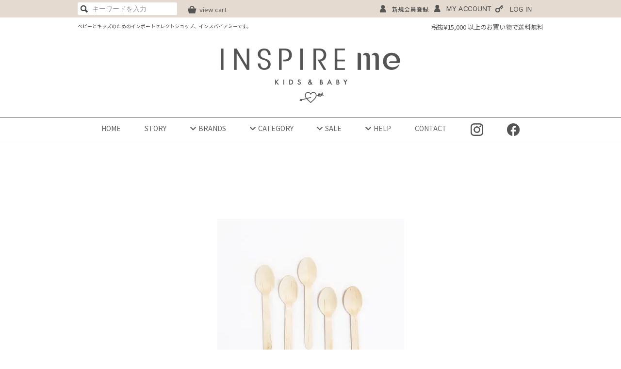

--- FILE ---
content_type: text/html; charset=EUC-JP
request_url: https://inspireme.jp/?pid=110591683
body_size: 11767
content:
<!DOCTYPE html PUBLIC "-//W3C//DTD XHTML 1.0 Transitional//EN" "http://www.w3.org/TR/xhtml1/DTD/xhtml1-transitional.dtd">
<html xmlns:og="http://ogp.me/ns#" xmlns:fb="http://www.facebook.com/2008/fbml" xmlns:mixi="http://mixi-platform.com/ns#" xmlns="http://www.w3.org/1999/xhtml" xml:lang="ja" lang="ja" dir="ltr">
<head>
<meta http-equiv="content-type" content="text/html; charset=euc-jp" />
<meta http-equiv="X-UA-Compatible" content="IE=edge,chrome=1" />
<title>Wood SpoonsSet of 12 - INSPIREme-輸入子供服の通販セレクトショップ</title>
<meta name="Keywords" content="Wood SpoonsSet of 12,ベビー服,輸入服,子供服,出産祝い" />
<meta name="Description" content="ベビーとキッズのためのインポートセレクトショップ、インスパイアミーです。世界中のオシャレな赤ちゃん用品、子供服、雑貨など日本未発売のブランド多数！ギフトにもおすすめ商品をたくさんご用意してます。" />
<meta name="Author" content="" />
<meta name="Copyright" content="GMOペパボ" />
<meta http-equiv="content-style-type" content="text/css" />
<meta http-equiv="content-script-type" content="text/javascript" />
<link rel="stylesheet" href="https://inspireme.jp/css/framework/colormekit.css" type="text/css" />
<link rel="stylesheet" href="https://inspireme.jp/css/framework/colormekit-responsive.css" type="text/css" />
<link rel="stylesheet" href="https://img07.shop-pro.jp/PA01340/453/css/4/index.css?cmsp_timestamp=20260108141429" type="text/css" />
<link rel="stylesheet" href="https://img07.shop-pro.jp/PA01340/453/css/4/product.css?cmsp_timestamp=20260108141429" type="text/css" />

<link rel="alternate" type="application/rss+xml" title="rss" href="https://inspireme.jp/?mode=rss" />
<link rel="shortcut icon" href="https://img07.shop-pro.jp/PA01340/453/favicon.ico?cmsp_timestamp=20250910093432" />
<script type="text/javascript" src="//ajax.googleapis.com/ajax/libs/jquery/1.7.2/jquery.min.js" ></script>
<meta property="og:title" content="Wood SpoonsSet of 12 - INSPIREme-輸入子供服の通販セレクトショップ" />
<meta property="og:description" content="ベビーとキッズのためのインポートセレクトショップ、インスパイアミーです。世界中のオシャレな赤ちゃん用品、子供服、雑貨など日本未発売のブランド多数！ギフトにもおすすめ商品をたくさんご用意してます。" />
<meta property="og:url" content="https://inspireme.jp?pid=110591683" />
<meta property="og:site_name" content="INSPIREme-輸入子供服の通販セレクトショップ" />
<meta property="og:image" content="https://img07.shop-pro.jp/PA01340/453/product/110591683.jpg?cmsp_timestamp=20161204231631"/>
<meta property="og:type" content="product" />
<meta property="product:price:amount" content="330" />
<meta property="product:price:currency" content="JPY" />
<meta property="product:product_link" content="https://inspireme.jp?pid=110591683" />
<script>
  (function(i,s,o,g,r,a,m){i['GoogleAnalyticsObject']=r;i[r]=i[r]||function(){
  (i[r].q=i[r].q||[]).push(arguments)},i[r].l=1*new Date();a=s.createElement(o),
  m=s.getElementsByTagName(o)[0];a.async=1;a.src=g;m.parentNode.insertBefore(a,m)
  })(window,document,'script','https://www.google-analytics.com/analytics.js','ga');

  ga('create', 'UA-87268106-1', 'auto');
  ga('send', 'pageview');

</script>
<script>
  var Colorme = {"page":"product","shop":{"account_id":"PA01340453","title":"INSPIREme-\u8f38\u5165\u5b50\u4f9b\u670d\u306e\u901a\u8ca9\u30bb\u30ec\u30af\u30c8\u30b7\u30e7\u30c3\u30d7"},"basket":{"total_price":0,"items":[]},"customer":{"id":null},"inventory_control":"product","product":{"shop_uid":"PA01340453","id":110591683,"name":"Wood Spoons<br>Set of 12","model_number":"","stock_num":5,"sales_price":300,"sales_price_including_tax":330,"variants":[],"category":{"id_big":2225356,"id_small":0},"groups":[{"id":2342092},{"id":2342094},{"id":2342096},{"id":2792557},{"id":1521948}],"members_price":300,"members_price_including_tax":330}};

  (function() {
    function insertScriptTags() {
      var scriptTagDetails = [];
      var entry = document.getElementsByTagName('script')[0];

      scriptTagDetails.forEach(function(tagDetail) {
        var script = document.createElement('script');

        script.type = 'text/javascript';
        script.src = tagDetail.src;
        script.async = true;

        if( tagDetail.integrity ) {
          script.integrity = tagDetail.integrity;
          script.setAttribute('crossorigin', 'anonymous');
        }

        entry.parentNode.insertBefore(script, entry);
      })
    }

    window.addEventListener('load', insertScriptTags, false);
  })();
</script>
<script async src="https://zen.one/analytics.js"></script>
</head>
<body>
<meta name="colorme-acc-payload" content="?st=1&pt=10029&ut=110591683&at=PA01340453&v=20260120115738&re=&cn=9dfa533309716ba079d5fc4e576c494b" width="1" height="1" alt="" /><script>!function(){"use strict";Array.prototype.slice.call(document.getElementsByTagName("script")).filter((function(t){return t.src&&t.src.match(new RegExp("dist/acc-track.js$"))})).forEach((function(t){return document.body.removeChild(t)})),function t(c){var r=arguments.length>1&&void 0!==arguments[1]?arguments[1]:0;if(!(r>=c.length)){var e=document.createElement("script");e.onerror=function(){return t(c,r+1)},e.src="https://"+c[r]+"/dist/acc-track.js?rev=3",document.body.appendChild(e)}}(["acclog001.shop-pro.jp","acclog002.shop-pro.jp"])}();</script><meta name="viewport" content="width=device-width, initial-scale=1">
<link rel="stylesheet" href="https://file001.shop-pro.jp/PA01340/453/css/slick.css"/>
<link rel="stylesheet" href="https://file001.shop-pro.jp/PA01340/453/css/slick-theme.css">
<link href="https://fonts.googleapis.com/css?family=Noto+Sans+JP&display=swap" rel="stylesheet">
<script src="https://kit.fontawesome.com/1b414d4ff8.js"></script>
<script src="https://ajax.googleapis.com/ajax/libs/jquery/1.11.3/jquery.min.js"></script>
<script language="javascript" type="text/javascript" src="https://file001.shop-pro.jp/PA01340/453/js/simplelib.js?button,fixHeight,ie6PngFix,scroll"></script>
<script language="javascript" type="text/javascript" src="https://file001.shop-pro.jp/PA01340/453/js/my_func.js"></script>

<!--
<script language="javascript">
$(document).ready(function() {
    var feed = new Instafeed({
        get: 'user',
        userId: '17841403147720451',
        tagName: 'inspireme_jp',
        links: true ,
        limit: 6,
        accessToken:'EAAniq52bDrEBAEcyw9du3A47YpLsfnLa8RGZAHZAJ47Skmf9rlhTV2YaZAqt1sZBrdgs7ZBBxhrZCnHZAV3FARGESeZCVe1QJaJUhUKyJ94LtKVnZBTcFh0Ea2ZCMo65eQjlIXiKGRfBwtNTGy3V7KZA8K15NEsaL7e1CcvK33quBkZASkTGi7q689Oo',
        resolution: 'low_resolution',
        template: '<li><a href="{{link}}" target="_blank"><img src="{{image}}" target="_blank" width="130" height="131" /></a></li>'
    });
    feed.run();
});
</script>
-->
     
                      
<div id="wrapper" class="page drawer drawer--left">
  <div id="container">
    <div id="header">
      <div class="header-navi clearfix">
				
    <button type="button" class="drawer-toggle drawer-hamburger sp">
      <span class="sr-only">toggle navigation</span>
      <span class="drawer-hamburger-icon"></span>
    </button>
    <nav class="drawer-nav" role="navigation sp">
	<div class="sp_header-box">
		<ul class="sp_header-sns clearfix">
    <li><a href="https://www.facebook.com/INSPIREme-971538992881559"><img src="https://file001.shop-pro.jp/PA01340/453/images/sp_icon_fb.jpg" width="18" height="18"></a></li>
    <li><a href="https://www.instagram.com/inspireme_jp/"><img src="https://file001.shop-pro.jp/PA01340/453/images/sp_icon_insta.jpg" width="18" height="19"></a></li>
</ul>

<ul class="sp_header-login clearfix">
    <li class="member"><a href="https://members.shop-pro.jp/?mode=members_regi&amp;shop_id=PA01340453"><img src="https://file001.shop-pro.jp/PA01340/453/images/sp_icon_plus.jpg"></a></li>
    <li><a href="https://secure.shop-pro.jp/?mode=myaccount_login&amp;shop_id=PA01340453"><img src="https://file001.shop-pro.jp/PA01340/453/images/sp_icon_account.jpg"></a></li>
    <li class="login"><a href="https://members.shop-pro.jp/?mode=members&amp;shop_id=PA01340453"><img src="https://file001.shop-pro.jp/PA01340/453/images/sp_icon_key.jpg"></a></li>
</ul>
			</div>
			
			<ul class="drawer-menu">
    <li><a href="https://inspireme.jp/">HOME</a></li>
    <li><a href="https://inspireme.jp/?tid=2&mode=f1">STORY</a></li>
    <li><a href="https://inspireme.jp/?mode=grp&gid=1373450&sort=n">NEW ARRIVALS</a></li>
    <li><a href="https://inspireme.jp/?mode=grp&gid=1373423&sort=n">BRANDS</a></li>
    <li><a href="https://inspireme.jp/?tid=4&mode=f13">CATEGORY</a></li>
    <li><a href="https://inspireme.jp/?mode=grp&gid=1373446&sort=n">SALE&amp;OUTLETTE</a></li>
    <li><a href="https://inspireme.jp/?tid=2&mode=f4">HELP</a></li>
    <li><a href="https://secure.shop-pro.jp/?mode=inq&shop_id=PA01340453">CONTACT</a></li>
    <li><a href="https://inspireme.jp/?mode=cate&cbid=2113256&csid=0&sort=n">INFORMATION</a></li>
    <li><a href="https://members.shop-pro.jp/?mode=members_regi&shop_id=PA01340453">新規会員登録</a></li>
    <li><a href="https://secure.shop-pro.jp/?mode=myaccount_login&shop_id=PA01340453">マイアカウント</a></li>
    <li><a href="https://members.shop-pro.jp/?mode=members&shop_id=PA01340453">会員ログイン</a></li>
    <li><a href="https://inspireme.jp/?mode=sk">特定商取引法に基づく表記</a></li>
    <li><a href="https://inspireme.jp/?mode=privacy">プライバシーポリシー</a></li>
      </ul>
    </nav>
				
        <div class="header-search-box">
           <div class="inner">
            <form action="/" method="GET">
				<input type="hidden" name="mode" value="srh">
				<p>
					<input type="text" name="keyword" class="inputbox" placeholder="キーワードを入力">
            </p>
            <p class="header-search-cart"><a href="https://inspireme.jp/cart/proxy/basket?shop_id=PA01340453&shop_domain=inspireme.jp">view cart</a></p>
          </form>
        
        <ul class="header-login clearfix">
          <li class="member"><a href="https://members.shop-pro.jp/?mode=members_regi&shop_id=PA01340453"><img src="https://img21.shop-pro.jp/PA01340/453/etc/nav_member001.png" width="101" height="19" /></a></li>
					 <li><a href="https://secure.shop-pro.jp/?mode=myaccount_login&amp;shop_id=PA01340453"><img src="https://img21.shop-pro.jp/PA01340/453/etc/nav_member002.png" width="118" height="18" alt="MYACCOUNT"/></a></li>
					
                          <li class="login"><a href="https://members.shop-pro.jp/?mode=members&shop_id=PA01340453"><img src="https://img21.shop-pro.jp/PA01340/453/etc/nav_login.png" width="76" height="19" alt="LOGIN"/></a></li>
                    </ul>
                </div>
      </div>
            </div>
      <div class="header-inner">
          <div class="tag">
              <h1 id="description">ベビーとキッズのためのインポートセレクトショップ、インスパイアミーです。</h1>
              <p class="info_txt">税抜&yen;15,000 以上のお買い物で送料無料</p>
          </div>
        
        <p id="header-logo"><a href="https://inspireme.jp/"><img src="https://img21.shop-pro.jp/PA01340/453/etc/logo2020.png?cmsp_timestamp=20201209200432" width="370" height="112" alt="INSPIREME"/></a></p>
        
      </div>
      </div>
      
      <nav>
<ul id="globalnavi">
<li><a href="https://inspireme.jp/">HOME</a></li>
<li><a href="https://inspireme.jp/?tid=2&mode=f1">STORY</a></li>
<li class="menu__multi"><a href="https://inspireme.jp/?mode=grp&gid=1373423&sort=n" class="init-bottom"><i class="fas fa-chevron-down"></i>BRANDS</a>
  <ul class="menu__second-level">
    <li><a href="https://inspireme.jp/?mode=cate&cbid=2054408&csid=0&sort=n" class="init-right">Sapling ORGANIC</a></li>
    <li><a href="https://inspireme.jp/?mode=cate&cbid=2112501&csid=0&sort=n" class="init-right">noe &amp; zoe</a></li>
    <li><a href="https://inspireme.jp/?mode=cate&cbid=2120702&csid=0&sort=n" class="init-right">feather drum</a></li>
    <li><a href="https://inspireme.jp/?mode=cate&cbid=2112505&csid=0&sort=n" class="init-right">My Princess Penelope</a></li>
    <li><a href="https://inspireme.jp/?mode=cate&cbid=2112503&csid=0&sort=n" class="init-right">ALPHABET BAGS</a></li>
    <li><a href="https://inspireme.jp/?mode=cate&cbid=2112509&csid=0&sort=n" class="init-right">Birthing Creations</a></li>
    <li><a href="https://inspireme.jp/?mode=cate&cbid=2112507&csid=0&sort=n" class="init-right">Gracious May</a></li>
    <li><a href="https://inspireme.jp/?mode=cate&cbid=2112508&csid=0&sort=n" class="init-right">LITTLE GREEN RADICALS</a></li>
    <li><a href="https://inspireme.jp/?mode=cate&cbid=2112511&csid=0&sort=n" class="init-right">DUDESNDOLLS</a></li>
    <li><a href="https://inspireme.jp/?mode=cate&cbid=2112510&csid=0&sort=n" class="init-right">make it by lots of jess</a></li>
    <li><a href="https://inspireme.jp/?mode=cate&cbid=2146644&csid=0&sort=n" class="init-right">Lucy Darling</a></li>
    <li><a href="https://inspireme.jp/?mode=cate&cbid=2205554&csid=0&sort=n" class="init-right">buho</a></li>
		<li><a href="https://inspireme.jp/?mode=cate&cbid=2225356&csid=0&sort=n" class="init-right">the TOMKAT studio</a></li>
		<li><a href="https://inspireme.jp/?mode=cate&cbid=2224287&csid=0&sort=n" class="init-right">PRESH TOAST CROWNS</a></li>
		<li><a href="https://inspireme.jp/?mode=cate&cbid=2258700&csid=0&sort=n" class="init-right">SUNNY LIFE</a></li>
		<li><a href="https://inspireme.jp/?mode=cate&csid=0&cbid=2279570&sort=n" class="init-right">HOUSE OF JAMIE</a></li>
		<li><a href="https://inspireme.jp/?mode=cate&cbid=2296544&csid=0&sort=n" class="init-right">MINI BASIC</a></li>
		<li><a href="https://inspireme.jp/?mode=cate&csid=0&cbid=2448488&sort=n" class="init-right">Olli Ella</a></li>
		<li><a href="https://inspireme.jp/?mode=cate&cbid=2546080&csid=0&sort=n" class="init-right">Bonjour Diary</a></li>
		<li><a href="https://inspireme.jp/?mode=cate&cbid=2554001&csid=0&sort=n" class="init-right">OYOY Living Design</a></li>
		<li><a href="https://inspireme.jp/?mode=cate&cbid=2578129&csid=0&sort=n" class="init-right">monna_d.e.p</a></li>
		<li><a href="https://inspireme.jp/?mode=cate&csid=0&cbid=2585690&sort=n" class="init-right">Tocoto Vintage</a></li>
		<li><a href="https://inspireme.jp/?mode=cate&csid=0&cbid=2585691&sort=n" class="init-right">HUNTER&NOMAD</a></li>
		<li><a href="https://inspireme.jp/?mode=cate&csid=0&cbid=2589138&sort=n" class="init-right">Louise Misha</a></li>
		<li><a href="https://inspireme.jp/?mode=cate&csid=0&cbid=2588715&sort=n" class="init-right">garbo&friends</a></li>
		<li><a href="https://inspireme.jp/?mode=cate&csid=0&cbid=2591189&sort=n" class="init-right">konges slojd</a></li>
		<li><a href="https://inspireme.jp/?mode=cate&csid=0&cbid=2604709&sort=n" class="init-right">Wunderkin Co.</a></li>
		<li><a href="https://inspireme.jp/?mode=cate&csid=0&cbid=2613260&sort=n" class="init-right">Collegien</a></li>
		<li><a href="https://inspireme.jp/?mode=cate&csid=0&cbid=2628878" class="init-right">Grech & Co.</a></li>
		<li><a href="https://inspireme.jp/?mode=cate&csid=0&cbid=2649977" class="init-right">Valentina the Swan</a></li>
		<li><a href="https://inspireme.jp/?mode=cate&csid=0&cbid=2654246" class="init-right">Poplelin</a></li>
		<li><a href="https://inspireme.jp/?mode=cate&csid=0&cbid=2657168" class="init-right">KINDLY the label</a></li>
		<li><a href="https://inspireme.jp/?mode=cate&csid=0&cbid=2660324" class="init-right">Lion + Lamb the Label</a></li>
		<li><a href="https://inspireme.jp/?mode=cate&csid=0&cbid=2662711" class="init-right">Mini Rodini</a></li>
		<li><a href="https://inspireme.jp/?mode=cate&csid=0&cbid=2668463" class="init-right">Territory Design</a></li>
		<li><a href="https://inspireme.jp/?mode=cate&csid=0&cbid=2677231" class="init-right">Maileg</a></li>
		<li><a href="https://inspireme.jp/?mode=cate&csid=0&cbid=2681060" class="init-right">HOUSE OF PALOMA</a></li>
		<li><a href="https://inspireme.jp/?mode=cate&csid=0&cbid=2689135" class="init-right">ILLOURA THE LABEL</a></li>
  </ul>
</li>
<li class="menu__multi"><a href="https://inspireme.jp/?tid=4&mode=f13" class="init-bottom"><i class="fas fa-chevron-down"></i>CATEGORY</a>
  <ul class="menu__second-level">
    <li><a href="https://inspireme.jp/?mode=grp&gid=2342070&sort=n" class="init-right">APPAREL</a>
      <ul class="menu__third-level">
        <li><a href="https://inspireme.jp/?mode=grp&gid=2342079&sort=n" class="init-right">BABY</a></li>
        <li><a href="https://inspireme.jp/?mode=grp&gid=2342080&sort=n" class="init-right">GIRL</a></li>
        <li><a href="https://inspireme.jp/?mode=grp&gid=2342081&sort=n" class="init-right">BOY</a></li>
        <li><a href="https://inspireme.jp/?mode=grp&gid=2342082&sort=n" class="init-right">ACCESSORIES</a></li>
				<li><a href="https://inspireme.jp/?mode=grp&gid=2342209&sort=n" class="init-right">NURSING</a></li>
				<li><a href="https://inspireme.jp/?mode=grp&gid=2342481" class="init-right">SWIMMERS</a></li>
      </ul>
    </li>
    <li><a href="https://inspireme.jp/?mode=grp&gid=2342072&sort=n" class="init-right">INTERIOR</a>
      <ul class="menu__third-level">
        <li><a href="https://inspireme.jp/?mode=grp&gid=2342084&sort=n" class="init-right">KIDS ROOM</a></li>
        <li><a href="https://inspireme.jp/?mode=grp&gid=2342086&sort=n" class="init-right">LIVING ROOM</a></li>
        <li><a href="https://inspireme.jp/?mode=grp&gid=2342088&sort=n" class="init-right">BEDROOM</a></li>
        <li><a href="https://inspireme.jp/?mode=grp&gid=2342089&sort=n" class="init-right">KITCHEN</a></li>
      </ul>
    </li>
    <li><a href="https://inspireme.jp/?mode=grp&gid=2342073&sort=n" class="init-right">DINNERTIME</a>
      <ul class="menu__third-level">
      </ul>
    </li>
    <li><a href="https://inspireme.jp/?mode=grp&gid=2342074&sort=n" class="init-right">PLAYTIME</a>
      <ul class="menu__third-level">
      </ul>
    </li>
    <li><a href="https://inspireme.jp/?mode=grp&gid=2342075&sort=n" class="init-right">PARTY</a>
      <ul class="menu__third-level">
        <li><a href="https://inspireme.jp/?mode=grp&gid=2342075" class="init-right">KIDS BIRTHDAY</a></li>
        <li><a href="https://inspireme.jp/?mode=grp&gid=2342094&sort=n" class="init-right">BABY SHOWER</a></li>
        <li><a href="https://inspireme.jp/?mode=grp&gid=2342096&sort=n" class="init-right">SEASONAL</a></li>
      </ul>
    </li>
    <li><a href="https://inspireme.jp/?mode=grp&gid=1373451&sort=n" class="init-right">GIFT</a>
      <ul class="menu__third-level">
        <li><a href="https://inspireme.jp/?mode=grp&gid=2342097&sort=n" class="init-right">NEWBORN</a></li>
        <li><a href="https://inspireme.jp/?mode=grp&gid=2342098&sort=n" class="init-right">BIRTHDAY</a></li>
    <li><a href="https://inspireme.jp/?mode=grp&gid=1376770&sort=n" class="init-right">GIFT WRAPPING</a>
      </ul>
    </li>
  </ul>
		</li>
<li class="menu__multi"><a href=" https://inspireme.jp/?mode=grp&gid=1373446&sort=n" class="init-bottom"><i class="fas fa-chevron-down"></i>SALE</a>
  <ul class="menu__second-level">
    <li><a href="https://inspireme.jp/?mode=grp&gid=2342090&sort=n" class="init-right">APPAREL</a></li>
    <li><a href="https://inspireme.jp/?mode=grp&gid=2342091&sort=n" class="init-right">INTERIOR &amp; OTHERS</a></li>
  </ul>
</li>
<li class="menu__multi"><a href="https://inspireme.jp/?tid=2&mode=f4"><i class="fas fa-chevron-down"></i>HELP</a>
  <ul class="menu__second-level">
    <li><a href="https://inspireme.jp/?tid=2&mode=f10" class="init-right">ご注文について</a></li>
    <li><a href="https://inspireme.jp/?tid=2&mode=f8" class="init-right">商品について</a></li>
    <li><a href="https://inspireme.jp/?tid=2&mode=f5" class="init-right">お支払い方法について</a></li>
    <li><a href="https://inspireme.jp/?tid=2&mode=f7" class="init-right">配送について</a></li>
    <li><a href="https://inspireme.jp/?tid=2&mode=f9" class="init-right">ギフトラッピングについて</a></li>
    <li><a href="https://inspireme.jp/?tid=2&mode=f6" class="init-right">海外配送について</a></li>
</ul></li>
<li><a href="https://secure.shop-pro.jp/?mode=inq&shop_id=PA01340453">CONTACT</a></li>
<li><a href="https://www.instagram.com/inspireme_jp/" target="_blank"><img src="https://img21.shop-pro.jp/PA01340/453/etc/ico_insta.png" width="26" height="25" alt=""/></a></li>
<li><a href="https://www.facebook.com/INSPIREme-971538992881559" target="_blank"><img src="https://img21.shop-pro.jp/PA01340/453/etc/ico_fb.png" width="26" height="25" alt="Facebook"/></a></li>

    </ul>
               </nav>
    
    <div id="contents" class="clearfix">
<div id="maincolumn">
      <link href="https://file001.shop-pro.jp/PA01340/453/css/jquery.bxslider.css" rel="stylesheet" />
<script src="https://file001.shop-pro.jp/PA01340/453/js/jquery.bxslider.min.js"></script>

<script type="text/javascript">
<!--
$(document).ready(function(){
$('.bxslider_thum').bxSlider({
auto:false,
slideWidth: 90,
slideMargin: 10,
minSlides: 1,
maxSlides: 4,
pager: false,
controls: true,
moveSlides: 1
});
});
-->
</script>

<script src="https://file001.shop-pro.jp/PA01340/453/js/gallery.js"></script>

<form name="product_form" method="post" action="https://inspireme.jp/cart/proxy/basket/items/add">
    
    
 
          <div class="center image-box">
    <div class="item-img-main">
                        <img src="https://img07.shop-pro.jp/PA01340/453/product/110591683.jpg?cmsp_timestamp=20161204231631" id="MainPhoto" />
                </div>
      <div class="image-box-thumb">
        <ul class="bxslider_thum clearfix item_thum">
          <li><img src="https://img07.shop-pro.jp/PA01340/453/product/110591683.jpg?cmsp_timestamp=20161204231631" class="ChangePhoto" /></li>
                                                                                                                                                                                                                                                                                                                                                                                                                                                                                                                                                                                                                                                                                                                                                                                                                                                                                                                                                                                                                                                                                                                                        </ul>
      </div>
  </div>
            

        <div class="cart f-clear">
    <div class="cart-left fl">
          アメリカのスーパーおしゃれなペーパーアイテムを取り扱う”the TOMKAT studio”より、ウッドスプーンの登場です！パーティーに欠かせないカトラリーもウッドタイプでオシャレUP！使い捨てなのがもったいないくらい可愛いウッドスプーンは、お子様にも使いやすいサイズです。別売りのスプーンもありますよ。<br />
<br />
１セット　１２本入り<br />
長さ　約１６．５㎝
      </div>
            
<div class="cart-right fr">
     <div class="single-head">
        <h3 class="single-title-cat">the TOMKAT studio</h3>
        <p class="single-title">Wood SpoonsSet of 12</p>
        <p class="single-price">販売価格：300円(税込330円)</p>
       
    </div>
      
<div class="cart-bt f-clear">
<div class="cart-bt-left fl">
  <p>購入数</p>
<input type="text" name="product_num" value="1" class="cart-num" />
  </div>
    <div style="display:inline-block;width:50px;vertical-align:bottom;padding-top:10px;">
  <a href="javascript:f_change_num2(document.product_form.product_num,'1',1,2);" class="btn-03"><img src="https://file001.shop-pro.jp/PA01340/453/images/page/item/cart-no-bt.gif" /></a><br />
  <a href="javascript:f_change_num2(document.product_form.product_num,'0',1,2);" class="btn-04"><img src="https://file001.shop-pro.jp/PA01340/453/images/page/item/cart-no-bt.gif" /></a>
            </div>
  <div class="cart-bt-right fr">
                      <div class="disable_cartin col col-sm-12">
              <p><input class="cart-submit" type="image" src="https://img21.shop-pro.jp/PA01340/453/etc/cart-order.png" alt="送信する"></p>
            </div>
            </div>
  <div class="cart-more f-clear">
    <p class="cart-more-one fl"><a href="https://inspireme.jp/?tid=2&mode=f9" target="_blank">ギフトについて</a></p>
    <p class="cart-more-two fr"><a href="https://inspireme.shop-pro.jp/customer/products/110591683/inquiries/new" target="_blank">この商品について問い合わせる</a></p>
    </div>
    
    <div class="cart-more02 f-clear mt20">
    <p class="cart-more02-one fl">
      <br />
      <a href="https://twitter.com/share" class="twitter-share-button" data-url="https://inspireme.jp/?pid=110591683" data-text="" data-lang="ja" >ツイート</a>
<script charset="utf-8">!function(d,s,id){var js,fjs=d.getElementsByTagName(s)[0],p=/^http:/.test(d.location)?'http':'https';if(!d.getElementById(id)){js=d.createElement(s);js.id=id;js.src=p+'://platform.twitter.com/widgets.js';fjs.parentNode.insertBefore(js,fjs);}}(document, 'script', 'twitter-wjs');</script>
    </p>
    <div class="cart-more02-two fr">
    <p><a href="https://inspireme.jp/?tid=2&mode=f10" target="_blank">ご注文について</a></p>
    <p><a href="https://inspireme.jp/?tid=2&mode=f5" target="_blank">お支払い方法について</a></p>
    <p><a href="https://inspireme.jp/?tid=2&mode=f7" target="_blank">配送について</a></p>
    <p><a href="javascript:gf_OpenNewWindow('https://secure.shop-pro.jp/?mode=sk&amp;aid=PA01340453&amp;tid=2&amp;shop_id=PA01340453', 'law', 'width=600:height=500');" class="tokutei_link">特定商取引法に基づく表記</a></p>
    </div>
    </div>
<!--
                        <div class="row product-order-input">
                      <div class="col col-sm-12 product-order-num">
              <div class="input-prepend input-append">
                <a href="javascript:f_change_num2(document.product_form.product_num,'1',1,2);" class="btn btn-02"><i class="icon-lg-w icon-chevron_up"></i></a>
                <input type="text" name="product_num" value="1" class="product-init-num" />
                <a href="javascript:f_change_num2(document.product_form.product_num,'0',1,2);" class="btn btn-02"><i class="icon-lg-w icon-chevron_down"></i></a>
              </div>
              <div class="product-unit"></div>
            </div>
                                <div class="disable_cartin col col-sm-12">
              <button class="btn btn-01 btn-lg btn-addcart google-font" type="submit"><div class="btn-wrap"><i class="icon-lg-w icon-cart"></i><span>add to cart</span></div></button>
            </div>
                                <p class="stock_error"></p>
        </div>
      </div>
      <div class="product-info-lst container-section">
        <ul class="unstyled">
                    <li><a href="https://inspireme.jp/?mode=sk#info">特定商取引法に基づく表記（返品等）</a></li>
          <li class="social-share">
                                                
          </li>
        </ul>
-->
      </div>


</div></div>

<div class="pan">
<p>
    <a href="https://inspireme.jp/">HOME</a>
    <span>&gt;</span><a href='?mode=cate&cbid=2225356&csid=0&sort=n'>the TOMKAT studio</a>        <span>&gt;</span><a href='?pid=110591683'>Wood SpoonsSet of 12</a>  </p>
  
      <p>
      <a href="https://inspireme.jp/">HOME</a>
            <span>&gt;</span>
      <a href="https://inspireme.jp/?mode=grp&gid=2342075&sort=n">PARTY</a>
            <span>&gt;</span>
      <a href="https://inspireme.jp/?mode=grp&gid=2342092&sort=n">KIDS BIRTHDAY</a>
            <span>></span><a href='?pid=110591683'>Wood SpoonsSet of 12</a>
    </p>
      <p>
      <a href="https://inspireme.jp/">HOME</a>
            <span>&gt;</span>
      <a href="https://inspireme.jp/?mode=grp&gid=2342075&sort=n">PARTY</a>
            <span>&gt;</span>
      <a href="https://inspireme.jp/?mode=grp&gid=2342094&sort=n">BABY SHOWER</a>
            <span>></span><a href='?pid=110591683'>Wood SpoonsSet of 12</a>
    </p>
      <p>
      <a href="https://inspireme.jp/">HOME</a>
            <span>&gt;</span>
      <a href="https://inspireme.jp/?mode=grp&gid=2342075&sort=n">PARTY</a>
            <span>&gt;</span>
      <a href="https://inspireme.jp/?mode=grp&gid=2342096&sort=n">SEASONAL</a>
            <span>></span><a href='?pid=110591683'>Wood SpoonsSet of 12</a>
    </p>
      <p>
      <a href="https://inspireme.jp/">HOME</a>
            <span>&gt;</span>
      <a href="https://inspireme.jp/?mode=grp&gid=2342075&sort=n">PARTY</a>
            <span>&gt;</span>
      <a href="https://inspireme.jp/?mode=grp&gid=2792557&sort=n">CHRISTMAS</a>
            <span>></span><a href='?pid=110591683'>Wood SpoonsSet of 12</a>
    </p>
      <p>
      <a href="https://inspireme.jp/">HOME</a>
            <span>&gt;</span>
      <a href="https://inspireme.jp/?mode=grp&gid=1373423&sort=n">BRAND</a>
            <span>&gt;</span>
      <a href="https://inspireme.jp/?mode=grp&gid=1521948&sort=n">the TOMKAT studio</a>
            <span>></span><a href='?pid=110591683'>Wood SpoonsSet of 12</a>
    </p>
  </div>

<div id="item-box-wrapper">
<div class="inner">
    <h3><img src="https://img21.shop-pro.jp/PA01340/453/etc/h3_related.png" alt="RELATED ITEM"></h3>
<ul class="item-list clearfix">
<li><a href="?pid=110591674">
<img src="https://img07.shop-pro.jp/PA01340/453/product/110591674_th.jpg?cmsp_timestamp=20161204231541" alt="Wood Forks<br>Set of 12">
</a><span class="rank-name"></span>
</span>
<!-- <span class="icon-rank">
<img src="https://file001.shop-pro.jp/PA01340/453/images/top/icon_rank01.png" width="60" height="42" alt=""/>
</span> -->
<span class="rank-brand">the TOMKAT studio</span>
  <span class="rankname">Wood Forks<br>Set of 12</span>
<span class="rank-price">300円(税込330円)</span></li>
          </ul>
        </div>

      <input type="hidden" name="user_hash" value="8dfd33d7c2b796a729b4021ad3e79fa3"><input type="hidden" name="members_hash" value="8dfd33d7c2b796a729b4021ad3e79fa3"><input type="hidden" name="shop_id" value="PA01340453"><input type="hidden" name="product_id" value="110591683"><input type="hidden" name="members_id" value=""><input type="hidden" name="back_url" value="https://inspireme.jp/?pid=110591683"><input type="hidden" name="reference_token" value="e343fa3a441d480796b3e578c0773376"><input type="hidden" name="shop_domain" value="inspireme.jp">
    
      </form>
</div></div>

  
<script type="text/javascript">
  $(function () {
    $('.product-init-num').change(function(){
      var txt  = $(this).val();
      var han = txt.replace(/[Ａ-Ｚａ-ｚ０-９]/g,function(s){return String.fromCharCode(s.charCodeAt(0)-0xFEE0)});
      $(this).val(han);
    });

    $('img.thumb').click(function(){
      $(this).parent().siblings().removeClass('thumb-active');
      var selectedSrc = $(this).attr('src');
      $('img.mainImage').stop().fadeOut(200,
        function(){
          $('img.mainImage').attr('src', selectedSrc);
          $('img.mainImage').fadeIn(200);
        }
      );
      $(this).parent().addClass('thumb-active');
    });
  });
</script>  
          
            <div id="top_instagram">
         <div class="inner">
          <h3><img src="https://img21.shop-pro.jp/PA01340/453/etc/h2_05.png" width="268" height="59" alt="INSTAGRAM:インスタグラム"></h3>
          
          <ul id="instafeed"></ul>
          
          
          
        <div class="info_area">
            <p class="follow"><a href="https://www.instagram.com/inspireme_jp/" target="_blank"><img src="https://img21.shop-pro.jp/PA01340/453/etc/txt_insta.png" width="161" height="56" alt=""></a></p>
            <p>ご購入いただいたお品物や着用写真など@inspireme_jp をタグ付けしてアップしていただきますと嬉しいです</p>
            </div>
          
          
          <script>
$(function(){
	$.ajax({
		type: 'GET',
		url: 'https://graph.facebook.com/v3.0/17841403147720451?fields=name%2Cmedia.limit(4)%7Bcaption%2Clike_count%2Cmedia_url%2Cpermalink%2Ctimestamp%2Cusername%7D&access_token=EAAniq52bDrEBAEcyw9du3A47YpLsfnLa8RGZAHZAJ47Skmf9rlhTV2YaZAqt1sZBrdgs7ZBBxhrZCnHZAV3FARGESeZCVe1QJaJUhUKyJ94LtKVnZBTcFh0Ea2ZCMo65eQjlIXiKGRfBwtNTGy3V7KZA8K15NEsaL7e1CcvK33quBkZASkTGi7q689Oo',
		dataType: 'json',
		success: function(json) {
		    	
		    var html = '';
		    var insta = json.media.data;
		    for (var i = 0; i < insta.length; i++) {
		    	html += '<li><a href="' + insta[i].permalink + '" target="_blank"><img src="' + insta[i].media_url + '"></a></li>';
		    }
		      $("#instafeed").append(html);			
		},
		error: function() {

		//エラー時の処理
		}
	});
});	
</script>
         
            </div>
          
        </div>
        
        
       <div id="top_help">
        <div class="help_in clearfix">
          <h3><img src="https://img21.shop-pro.jp/PA01340/453/etc/tit_footer.png" width="358" height="22" alt="SHOP INFORMATION"></h3>
            <div class="help_left">
              <div class="help_payment_delivery clearfix">
              <div class="help_payment_delivery_left">
                <h4>お支払い方法について <a href="https://inspireme.jp/?tid=2&mode=f5"><i class="fas fa-chevron-right"></i> 詳細へ</a></h4>
                <h5>クレジットカード決済</h5>
                <p>各種クレジットカードがご利用いただけます。</p>
                <h5>銀行振込（先払い）</h5>
                <p>三菱東京UFJ銀行または楽天銀行がご利用いただけます。ご注文後、当店からお送りするメールに記載の指定口座へお振込みください。</p>
               <h5>商品代引（現金のみ）</h5>
               <p>手数料は一律300円（税別）です。お受け取り時に配達員の方へ現金でお支払いください。</p>
               <h5>コンビニ決済（先払い）</h5>
               <p>手数料は一律300円（税別）です。</p>
              </div>
              <div class="help_payment_delivery_right">
              <h4>配送について <a href="https://inspireme.jp/?tid=2&mode=f7"><i class="fas fa-chevron-right"></i> 詳細へ</a></h4>
                <h5>通常配送（日本郵便 ゆうパック）</h5>
                <h5>商品代引（日本郵便 ゆうパック）</h5>
                <p>・送料全国一律800円（税別）<br />
                〈沖縄県1,500円（税別）/離島応相談〉<br />
                ・15,000円（税別）以上の購入で送料無料<br />
                〈一部大型商品対象外〉<br />
                〈沖縄県800円（税別）/離島応相談〉<br />
                ※日時指定可</p>
                <h5>クリックポスト（日本郵便）※対象商品のみ</h5>
                <p>・送料全国一律200円（税別）<br />
                ・ポストへの投函となり、一部地域を除きお届けに3日&#12316;４日かかります。<br />
                ※日時指定不可<br />
                ※補償対象外</p>
            </div>
            </div>
            <h4>営業時間のご案内</h4>
            <p>定休日 / 土・日・祝日<br />
            営業時間 / 10:00～17:00（ご注文は24時間年中無休で受け付けております）</p>
            <p>お問い合わせ先：052-917-8770【月～金 10：00～17：00】<br />
            メールアドレス：info@inspireme.jp【24時間年中無休受付】</p>
            </div>
            <div class="help_right pc">
							<div id="fb-root"></div>
<script>(function(d, s, id) {
  var js, fjs = d.getElementsByTagName(s)[0];
  if (d.getElementById(id)) return;
  js = d.createElement(s); js.id = id;
  js.src = "//connect.facebook.net/ja_JP/sdk.js#xfbml=1&version=v2.6&appId=659249810867929";
  fjs.parentNode.insertBefore(js, fjs);
}(document, 'script', 'facebook-jssdk'));</script>
							<div class="fb-page" data-href="https://www.facebook.com/INSPIREme-971538992881559" data-tabs="timeline" data-width="260" data-height="490" data-small-header="false" data-adapt-container-width="true" data-hide-cover="false" data-show-facepile="true"><blockquote cite="https://www.facebook.com/INSPIREme-971538992881559" class="fb-xfbml-parse-ignore"><a href="https://www.facebook.com/INSPIREme-971538992881559">INSPIREme</a></blockquote></div>						
							
							
            </div>
            </div>
            </div>
 </div>
    </div>

    
    </div>
  <div id="footer">
      <div class="foot_inner">
          <ul>
              <li><a href="https://inspireme.jp/?mode=sk">特定商取引法に基づく表記</a></li>
              <li><a href="https://inspireme.jp/?mode=privacy">プライバシーポリシー</a></li>
              <li><a href="https://secure.shop-pro.jp/?mode=inq&shop_id=PA01340453">お問い合わせ</a></li>
          </ul>
      </div>
    <p>(c) 2016-2020 InspireMe</p>
    <p id="page-top"><a href="#header"><img src="https://img21.shop-pro.jp/PA01340/453/etc/btn_toTop.png" width="22" height="88" alt="pagetop"/></a></p>
    </div>
  </div>
    
    
<script src="https://img.shop-pro.jp/tmpl_js/69/jquery.skOuterClick.js"></script>
<script src="https://img.shop-pro.jp/tmpl_js/69/jquery.tile.js"></script>
<script src="https://img.shop-pro.jp/tmpl_js/69/smoothscroll.js"></script>


<script type="text/javascript">
  // dropdown nav
  $('.btn-dropdown').click(function () {
    $(this).parent().children('.dropdown-nav').slideToggle('fast');
    $(this).toggleClass('btn-dropdown-close');
    $('.icon-list', this).toggleClass('icon-chevron_thin_up');
  });
  $('.dropdown-wrapper').skOuterClick(function () {
      $('.dropdown-nav' ,this).slideUp('fast');
      $('.btn-dropdown' ,this).removeClass('btn-dropdown-close');
      $('.icon-list', this).removeClass('icon-chevron_thin_up');
  });

  function window_size_switch_func() {
    // header dropdown nav position
    $(window).scroll(function () {
      var switch_pos = $('#page-wrapper').offset().top; 
      if(switch_pos == 0) {
        $('.header-dropdown').addClass('affix');
      } else {
        $('.header-dropdown').removeClass('affix');
        if(switch_pos <= $(window).scrollTop()) {
          $('.header-dropdown').addClass('affix');
        } else {
          $('.header-dropdown').removeClass('affix');
        }
      }
    });
    // product list
    $(window).load(function () {
      $('.prd-lst-unit').tile();
      $('.grp-lst-unit').tile();
    });
    // product image
    var thumb_size = $('.product-image-thumb li').width();
    $('.product-image-thumb img').css('maxHeight', thumb_size - 4  + 'px');
    $('.product-image-thumb li').css('height', thumb_size + 'px');
    var main_size = $('.product-image-main').width();
    if($('.visible-phone').css('display') == 'none') {
      // pagetop
      $(window).scroll(function () {
        if($(this).scrollTop() > 200) {
          $('#pagetop').fadeIn('fast');
        } else {
          $('#pagetop').fadeOut('fast');
        }
      });
      // product option switch -> table
      $('#prd-opt-table').html($('.prd-opt-table').html());
      $('#prd-opt-table table').addClass('table-bordered');
      $('#prd-opt-select').empty();
      // product image
      $('.product-image-main img').css('maxHeight', thumb_size * 5 + 100 + 'px');
    } else {
      // product option switch -> select
      $('#prd-opt-table').empty();
      if($('#prd-opt-select > *').size() == 0) {
        $('#prd-opt-select').append($('.prd-opt-select').html());
      }
    }
  }
  window_size_switch_func();
  $(window).resize(function () {
    window_size_switch_func();
  });
});
</script>

<link rel="stylesheet" href="https://cdnjs.cloudflare.com/ajax/libs/drawer/3.2.0/css/drawer.min.css">

<script src="https://cdnjs.cloudflare.com/ajax/libs/iScroll/5.1.3/iscroll.min.js"></script>

<script src="https://cdnjs.cloudflare.com/ajax/libs/drawer/3.2.0/js/drawer.min.js"></script>
<script type="text/javascript">
	$('.drawer').drawer({
  class: {
    nav: 'drawer-nav',
    toggle: 'drawer-toggle',
    overlay: 'drawer-overlay',
    open: 'drawer-open',
    close: 'drawer-close',
    dropdown: 'drawer-dropdown'
  },
  iscroll: {
    // Configuring the iScroll
    // https://github.com/cubiq/iscroll#configuring-the-iscroll
    mouseWheel: false,
    preventDefault: false
  },
  showOverlay: true
});
</script>	
<!--[if lt IE 9]>
<script type="text/javascript">
  $(function (){
    $('#wrapper').addClass('ie_wrapper');
  });
</script>
<![endif]--><script type="text/javascript" src="https://inspireme.jp/js/cart.js" ></script>
<script type="text/javascript" src="https://inspireme.jp/js/async_cart_in.js" ></script>
<script type="text/javascript" src="https://inspireme.jp/js/product_stock.js" ></script>
<script type="text/javascript" src="https://inspireme.jp/js/js.cookie.js" ></script>
<script type="text/javascript" src="https://inspireme.jp/js/favorite_button.js" ></script>
</body></html>

--- FILE ---
content_type: text/css
request_url: https://img07.shop-pro.jp/PA01340/453/css/4/index.css?cmsp_timestamp=20260108141429
body_size: 58130
content:
@charset "utf-8";
/* Base
========================================== */
@import "https://file001.shop-pro.jp/PA01340/453/css/common.css";
/* font 
-----------------------------------------------------------------*/
.yugo { font-family: "�⥴���å�", "Yu Gothic", YuGothic, "Hiragino Kaku Gothic ProN", "Hiragino Kaku Gothic Pro", "�ᥤ�ꥪ", Meiryo, "�ͣ� �����å�", sans-serif }
/* 
-----------------------------------------------------------------*/
a { color: #636363 }
a:hover {
    color: #444;
    text-decoration: underline;
}
a:hover img {
    opacity: 0.7;
    filter: alpha(opacity=70);
    -moz-opacity: 0.7;
}
.clear { clear: both }
.st { font-weight: bold }
.fl { float: left }
.fr { float: right }
.tac { text-align: center }
.tar { text-align: right }
.vam { vertical-align: middle }
.pc { display: block !important }
.sp { display: none !important }
/* Margin
-----------------------------------------------------------------*/
.mt10 { margin-top: 10px }
.mt20 { margin-top: 20px }
.mt80 { margin-top: 80px }
.mb5 { margin-bottom: 5px }
.mb10 { margin-bottom: 10px }
.mb15 { margin-bottom: 15px }
.mb20 { margin-bottom: 20px }
.mb25 { margin-bottom: 25px }
.mb30 { margin-bottom: 30px }
.mb35 { margin-bottom: 35px }
.mb40 { margin-bottom: 40px }
.mb45 { margin-bottom: 45px }
.mb60 { margin-bottom: 60px }
.mr6 { margin-right: 6px }
.mr9 { margin-right: 9px }
.mr10 { margin-right: 10px }
.mr12 { margin-right: 12px }
.mr21 { margin-right: 21px }
/* Font
-----------------------------------------------------------------*/
/* Color
-----------------------------------------------------------------*/
/* 
-----------------------------------------------------------------*/
/*----Wrapper---*/
#wrapper {
    margin: 0 auto;
    width: 100%;
    font-family: 'Noto Sans JP', sans-serif;
    font-size: 110%;
    color: #555555;
}
/*----Container---*/
#container {
    margin: 0 auto;
    padding: 0;
    width: 100%;
/*    background: url(https://file001.shop-pro.jp/PA01340/453/images/bg.png) repeat-x;*/
}
/*----Header---*/
#header {
    margin: 0 auto;
    width: 100%;
/*    height: 230px;*/
}
#header .header-navi {
/*    padding: 5px 0 0 0;*/
}
#header .header-search-box{
    padding: 5px 0 5px;
    background: #e4dad0;
    overflow: hidden;
}
#header .header-search-box .inner{
    max-width: 960px;
    margin: 0 auto;
}
#header .header-navi .inner{
    max-width: 960px;
    margin: 0 auto;
}
#header .header-navi .header-search {
    float: left;
    padding: 0 0 0 10px;
    width: 330px;
}
#header .header-navi .header-search-box input[type="text"] {
    background: #ffffff url(https://file001.shop-pro.jp/PA01340/453/images/icon_search.gif) no-repeat 5px center;
    float: left;
    margin-right: 22px;
    padding: 3px 5px 3px 30px;
    width: 170px;
    border: 0;
}
#header .header-navi .header-search-cart {
    background: url(https://img21.shop-pro.jp/PA01340/453/etc/ico_bag.png) no-repeat left center;
    float: left;
    margin-top: 5px;
}
#header .header-navi .header-search-cart a {
    display: block;
    padding: 0 0 0 24px;
    text-decoration: none;
}
#header .header-navi .header-search-cart a:hover { text-decoration: underline }
#header .header-navi .header-login {
    float: right;
    padding: 5px 0 0 0;
    width: 345px;
}
#header .header-navi .header-login li {
    float: left;
    margin-right: 0px;
    line-height: 100%;
}
#header .header-navi .header-login li.member {
    padding: 0 0 0 8px;
    margin-right: 11px;
}
#header .header-navi .header-login li.login {
    padding: 0 0 0 8px;
}
#header .header-inner {
    margin: 0 auto;
    padding: 10px 0 10px 0;
    width: 960px;
    height: 185px;
    position: relative;
    clear: both;
}
#header .header-inner .tag{
    display: flex;
    justify-content: space-between;
    flex-wrap: wrap;
}
@media screen and (max-width:768px) {
    #header .header-inner .tag{
        display: none;
    }
}
#header .header-inner #header-logo {
    margin: 35px auto 0;
    width: 500px;
    text-align: center;
}
#header .header-inner #description {
    color: #444444;
    font-size: 10px;
    font-weight: normal;
}
#header .header-inner .header-info {
    width: 270px;
    position: absolute;
    right: 10px;
    bottom: 8px;
}
#header .header-inner .header-info .header-info_img { float: left }
#header .header-inner .header-info .header-info_icon { float: right }
#header .header-inner .header-info .header-info_icon li {
    float: left;
    margin-left: 5px;
}
/*----Globalnavi---*/
nav{
    padding: 10px 0;
    border-top: 1px solid #555555;
    border-bottom: 1px solid #555555;
}
@media screen and (max-width:768px) {
    nav{
        border: 0;
        padding: 0;
    }
}
#globalnavi {
    margin: 0 auto;
    padding: 2px 0;
    width: 960px;
    display: flex;
    justify-content: space-between;
    flex-wrap: wrap;
}
#globalnavi li {
    font-size: 14px;
}
#globalnavi li i{
    margin-right: 5px;
}
/*----Contents---*/
#contents {
    
    margin: 0 auto;
    padding: 0 0 0 0;
    width: 100%;
}
/*----Maincolumn---*/
#maincolumn {
    float: none;
    margin: 0 auto;
    padding: 0;
    width: 100%;
}
#maincolumn .bx-wrapper .bx-viewport { height: 420px }
#maincolumn #keyvisual {
    margin: 0 auto 20px;
    width: 960px;
    height: 420px;
}
#maincolumn #thumb_list {
    margin: 0 auto;
    padding: 0 0 20px;
    width: 1010px;
    height: 180px;
    text-align: center;
    letter-spacing: -.40em;
    position: relative;
}
#maincolumn #thumb_list li {
    /* display: inline-block; */
    /* margin: 0 10px; */
    width: 225px;
    letter-spacing: normal;
}
#maincolumn #thumb_list li.arrow-prev {
    width: 50px;
    position: absolute;
    left: -10px;
    top: 65px;
}
#maincolumn #thumb_list li.arrow-next {
    width: 50px;
    position: absolute;
    right: -10px;
    top: 65px;
}
#maincolumn #top_info {
    margin: 0 auto;
    padding: 50px 0 50px;
    width: 960px;
}
#maincolumn #top_info h3 {
    margin-bottom: 38px;
    text-align: center;
}

#maincolumn  #category{
    padding: 50px 0;
}
#maincolumn  #category .inner{
    max-width: 1060px;
    margin: 0 auto;
}
#maincolumn  #category .inner ul{
    display: flex;
    justify-content: space-between;
    flex-wrap: wrap;
}
#maincolumn  #category .inner ul li{
    margin-bottom: 20px;
}
#maincolumn  #category .inner ul li img{
    max-width: 100%;
    height: auto;
}
@media screen and (max-width:768px) {
    #maincolumn  #category .inner ul li{
        width:calc(50% - 10px);
    }
    #maincolumn  #category .inner{
        padding: 0 20px;
    }
}

#maincolumn #top_info .top_info-list {
    margin: 0 auto;
    width: 100%;
    text-align: center;
    letter-spacing: -.40em;
}
#maincolumn #top_info .top_info-list li {
    display: inline-block;
    margin: 0 29px;
    width: 200px;
    letter-spacing: normal;
    vertical-align: top;
}
#maincolumn #top_info .top_info-list li span {
    display: block;
    padding: 7px 0 0 0;
}
#maincolumn #top_info .btn_view_all {
    text-align: center;
    margin-top: 30px;
}
#maincolumn #top_info .btn_view_all a:hover img {
    opacity: 1.0;
    filter: alpha(opacity=100);
    -moz-opacity: 1.0;
}
#maincolumn #new_arrivals {
    padding: 70px 0 50px;
    position: relative;
    background: #e4dad0;
}
#maincolumn #new_arrivals .inner{
    max-width: 960px;
    margin: 0 auto;
}
#maincolumn #new_arrivals h3 {
    margin-bottom: 38px;
    text-align: center;
}
#maincolumn #new_arrivals .top_arrivals-list {
    margin: 0 auto;
    width: 100%;
    text-align: center;
    letter-spacing: -.40em;
}
.top_arrivals-list li img {
    max-height: 200px;
    width: auto;
    border: 5px solid #fff;
    box-sizing: border-box;
}
#maincolumn #new_arrivals .top_arrivals-list li {
    display: inline-block;
    margin: 0 12px 30px;
    width: 200px;
    letter-spacing: normal;
    vertical-align: top;
    position: relative;
}
#maincolumn #new_arrivals .top_arrivals-list li a img {
    opacity: 1.0;
    filter: alpha(opacity=100);
    -moz-opacity: 1.0;
}
/*
#maincolumn #new_arrivals .top_arrivals-list li a p.hover_img {
    background: url(https://file001.shop-pro.jp/PA01340/453/images/top/bg_hover_img.png) no-repeat;
    display: block;
    width: 200px;
    height: 200px;
    text-align: center;
    opacity: 0;
    filter: alpha(opacity=0);
    -moz-opacity: 0;
    position: absolute;
    left: 0;
    top: 0;
    padding: 0 10px;
    box-sizing: border-box;
}
*/
#maincolumn #new_arrivals .top_arrivals-list li a span.bland {
    display: block;
    padding: 8px 0 0 0;
    font-weight: 700;
}
#maincolumn #new_arrivals .top_arrivals-list li a span.price {
    display: block;
    font-weight: 700;
}
#maincolumn #new_arrivals .top_arrivals-list li a:hover p.hover_img {
    opacity: 1.0;
    filter: alpha(opacity=100);
    -moz-opacity: 1.0;
}
#maincolumn #new_arrivals .btn_view_all { text-align: center }
#maincolumn #new_arrivals .btn_view_all a:hover img {
    opacity: 1.0;
    filter: alpha(opacity=100);
    -moz-opacity: 1.0;
}
#maincolumn #top_ranking {
    background: url(https://img21.shop-pro.jp/PA01340/453/etc/bg_ranking.png);
    background-size: cover;
    margin: 0 auto;
    padding: 70px 0 90px;
    width: 100%;
}
#maincolumn #top_ranking h3 {
    margin-bottom: 32px;
    text-align: center;
}
#maincolumn #top_ranking .top_ranking-list {
    margin: 0 auto;
    width: 960px;
    text-align: center;
    letter-spacing: -.40em;
}
#maincolumn #top_ranking .top_ranking-list li {
    display: inline-block;
    margin: 0 10px 30px;
    width: 210px;
    letter-spacing: normal;
    vertical-align: top;
    position: relative;
    box-sizing: border-box;
}
#maincolumn #top_ranking .top_ranking-list li img {
    max-height: 200px;
    width: auto;
    border: 5px solid #e4dad0;
}
#maincolumn #top_ranking .top_ranking-list li span.icon-new {
    width: 55px;
    position: absolute;
    left: 10px;
    top: -10px;
}
#maincolumn #top_ranking .top_ranking-list li span.icon-new img { border: none !important }
#maincolumn #top_ranking .top_ranking-list li span.icon-sale {
    width: 98px;
    position: absolute;
    left: 0;
    top: 0;
}
#maincolumn #top_ranking .top_ranking-list li span.icon-sale img { border: none !important }
#maincolumn #top_ranking .top_ranking-list li span.icon-rank {
    width: 60px;
    position: absolute;
    right: 10px;
    top: 10px;
}
#maincolumn #top_ranking .top_ranking-list li span.icon-rank img { border: none !important }
#maincolumn #top_ranking .top_ranking-list li span.rank-brand {
    display: block;
    padding: 8px 0 0 0;
    font-size: 13px;
    font-weight: 700;
}
#maincolumn #top_ranking .top_ranking-list li span.rank-name {
    display: block;
    padding: 8px 0 0 0;
    font-weight: 700;
}
#maincolumn #top_ranking .top_ranking-list li span.rank-price {
    display: block;
    padding: 20px 0 0 0;
    font-weight: 700;
}
#maincolumn #top_ranking .top_ranking-list li span.rank-sold {
    display: block;
    padding: 20px 0 0 0;
    color: #FF0004;
    font-weight: 700;
}


#maincolumn #top_recommend {
    padding: 70px 0 50px;
    position: relative;
    background: #e4dad0;
}
#maincolumn #top_recommend .inner{
    max-width: 960px;
    margin: 0 auto;
}

@media screen and (max-width:768px) {
    #maincolumn #top_recommend .inner{
        padding: 0 20px;
    }
}

#maincolumn #top_recommend h3 {
    margin-bottom: 38px;
    text-align: center;
}
#maincolumn #top_recommend .top_restock-list {
    margin: 0 auto;
    width: 100%;
    text-align: center;
    letter-spacing: -.40em;
}
.top_arrivals-list li img {
    max-height: 200px;
    width: auto;
    border: 5px solid #fff;
    box-sizing: border-box;
}
#maincolumn #top_recommend .top_restock-list li {
    display: inline-block;
    margin: 0 12px 30px;
    width: 200px;
    letter-spacing: normal;
    vertical-align: top;
    position: relative;
}
#maincolumn #top_recommend .top_restock-list li a img {
    opacity: 1.0;
    filter: alpha(opacity=100);
    -moz-opacity: 1.0;
    border: 5px solid #fff;
    box-sizing: border-box;
    max-height: 200px;
}
#maincolumn #top_recommend .top_restock-list li span.rank-name {
    display: block;
    padding: 8px 0 0 0;
    font-weight: 700;
}
#maincolumn #top_recommend .top_restock-list li span.rank-price {
    display: block;
    padding: 20px 0 0 0;
    font-weight: 700;
}
@media screen and (max-width:768px) {
    #maincolumn #top_recommend .top_restock-list{
        display: flex;
        justify-content: space-between;
        flex-wrap: wrap;
    }
    #maincolumn #top_recommend .top_restock-list li{
        width:calc(50% - 10px);
        margin: 0 0 20px 0;
    }
    #maincolumn #top_recommend .top_restock-list li img{
        max-width: 100%;
        height: auto;
    }
}

#top_history{
    background: #dabc9e;
    padding: 50px 0;
}
#top_history h3{
    text-align: center;
    margin-bottom: 50px;
    font-size: 18px;
}
#top_history .inner{
    max-width: 960px;
    margin: 0 auto;
}
#top_history .inner .top_history-list{
    display: flex;
    flex-wrap: wrap;
}
#top_history .inner .top_history-list li{
    margin-right: 30px;
}
#top_history .inner .top_history-list li:last-child{
    margin-right: 0;
}
@media screen and (max-width:768px) {
    #top_history .inner{
        padding: 0 20px;
    }
    #top_history .inner .top_history-list{
        justify-content: space-between;
    }
    #top_history .inner .top_history-list li{
        width:calc(50% - 10px);
        margin: 0 0 20px 0;
    }
#top_history .inner .top_history-list li img{
        max-width: 100%;
        height: auto;
    }
}

#top_brand {
    margin: 0 auto;
    padding: 45px 0 20px;
    width: 100%;
    position: relative;
    border-top: 2px solid #434544;
    border-bottom: 2px solid #434544;
}
#top_brand h3 {
    width: 100%;
    text-align: center;
    position: absolute;
    left: 0;
    top: -15px;
}
#top_brand .icon_bland {
    width: 100%;
    text-align: center;
    position: absolute;
    left: 0;
    bottom: -7px;
}
#top_brand .top_brand-list {
    margin: 0 auto;
    width: 960px;
    text-align: center;
    letter-spacing: -.40em;
}
#top_brand .top_brand-list li {
    display: inline-block;
    margin: 0 10px 25px;
    width: 160px;
    letter-spacing: normal;
    position: relative;
}
#top_instagram {
    margin: 0 auto;
    padding: 76px 0 198px;
    width: 100%;
/*    font-size: 11px;*/
    text-align: center;
/*    display: none;*/
}
#top_instagram iframe {
    margin: 0 auto 30px;
    max-width: 960px;
}
#top_instagram h3 {
    margin-bottom: 42px;
    text-align: center;
}
#top_instagram #instafeed {
    margin: 0 auto 30px;
    max-width: 960px;
    text-align: center;
    display: flex;
    flex-wrap: wrap;
    justify-content: space-between;
}
#top_instagram #instafeed li {
    width:calc(25% - 10px);
}
@media screen and (max-width:768px) {
    #top_instagram #instafeed{
        padding: 0 20px;
    }
    #top_instagram #instafeed li {
        width:calc(50% - 10px);
        margin-bottom: 20px;
    }
}
#top_instagram #instafeed li img{
    max-height: 200px;
    width: auto;
    border: 5px solid #e4dad0;
    box-sizing: border-box;
}
#top_instagram .follow-me {
    margin: 0 auto 12px;
    width: 220px;
}

#top_instagram .info_area{
    text-align: center;
    margin-top: 30px;
}
#top_instagram .info_area .follow{
    margin-bottom: 20px;
}
@media screen and (max-width:768px) {
    #top_instagram .inner{
        padding: 0 20px;
    }
}



#top_help {
    background: #bc8a78;
    margin: 0 auto;
    padding: 30px 0;
    width: 100%;
    color: #ffffff;
}
#top_help .help_in {
    width: 960px;
    margin: 0 auto;
}
#top_help h3 {
    font-size: 15px;
    margin-bottom: 30px;
    font-weight: bold;
}
#top_help h4 {
    font-size: 14px;
    font-weight: bold;
    margin-bottom: 15px;
}
#top_help h4 img { vertical-align: middle }
#top_help h4 a{
    color: #fff;
    float: right;
}
#top_help h5 {
    font-size: 14px;
    padding-left: 5px;
    margin-bottom: 10px;
    line-height: 1;
}
#top_help h5::before{
content: "\0025cf";
}

#top_help p {
    font-size: 12px;
    margin-bottom: 15px;
}
#top_help .help_left {
    width: 610px;
    float: left;
}
#top_help .help_left .help_payment_delivery {
    margin-bottom: 30px;
    padding-bottom: 30px;
    border-bottom: 1px solid #fff;
}
#top_help .help_left .help_payment_delivery_left {
    float: left;
    width: 280px;
}
#top_help .help_left .help_payment_delivery_right {
    float: right;
    width: 280px;
}
#top_help .help_right {
    width: 260px;
    float: right;
}
/*----Leftcolumn---*/
#leftcolumn { display: none }
/*----Footer---*/

#footer {
    background: #e4dad0;
    margin: 0 auto;
    padding: 0 0 20px;
    width: 100%;
    text-align: center;
    position: relative;
    clear: both;
}
#footer .foot_inner{
    background: #fff;
    padding: 10px 0;
    margin-bottom: 20px;
}
#footer .foot_inner ul{
    display: flex;
    justify-content: center;
}
#footer .foot_inner ul li{
    margin: 0 15px;
}

#footer #page-top {
    position: fixed;
    right: 10px;
    bottom: 100px;
    z-index: 9999;
}
.pan {
    color: #777;
    width: 960px;
    font-size: 10px;
    margin: 0 auto 30px;
    line-height: 1.6em;
}
.pan p:first-child { display: inline-block }
.pan .info-box-date { display: inline-block }
.pan .info-box-text { display: inline-block }
.pan a {
    color: #777;
    text-decoration: none;
}
.pan a:hover {
    color: #ccc;
    text-decoration: none;
}
.pan a:after {
    content: '';
    margin-left: 0.5em;
}
.pan span:after {
    content: '';
    margin-left: 0.5em;
}
.pan .info-box-date { }
.pan .info-box-text { }
.x { text-indent: -9999px }
.center { text-align: center }
.page-con-title {
    width: 960px;
    margin: 0 auto 30px;
}
.page #contents { background: none }
.page #top_ranking { background: url(https://file001.shop-pro.jp/PA01340/453/images/top/line.png) no-repeat center top !important }
.page #new_arrivals { background: url(https://file001.shop-pro.jp/PA01340/453/images/top/line.png) no-repeat center top !important }
.page #item-box-wrapper {
    border-top: 1px dotted #555555;
    padding-top: 20px;
}
.info-con {
    width: 564px;
    margin: 0 auto;
    background: url(https://file001.shop-pro.jp/PA01340/453/images/page/info-con-foot.gif) 0 bottom no-repeat #eee;
    margin-bottom: 60px;
    padding: 0 38px 99px;
}
.info-con-title {
    margin: 0 auto;
    width: 640px;
}
.info-con-date {
    border-top: 1px solid #444;
    border-bottom: 1px solid #444;
    margin-bottom: 25px;
}
.info-con-title02 {
    text-align: center;
    font-size: 16px;
    margin-bottom: 25px;
}
.info-con-dia {
    text-align: center;
    margin: 25px 0;
}
.info-con-text { padding: 0 40px }
.info-con-back-bt {
    text-align: center;
    margin-bottom: 120px;
}
.info-box-wrapper {
    width: 730px;
    margin: 0 auto;
    text-align: center;
    display: flex;
    -webkit-justify-content: flex-start;
    -webkit-flex-wrap: wrap;
}
.info-box {
    width: 33%;
    text-align: center;
    margin-bottom: 70px;
}
.info-box-img { margin-bottom: 20px }
.info-box-img a {
    border-radius: 100px;
    display: block;
    margin: 0 auto;
    width: 200px;
    height: 200px;
/*    box-shadow: 5px 5px 0 #eee;*/
}
.info-box-img a:hover img {
    border-radius: 85px;
    box-shadow: 5px 5px 0 #eee;
}
.info-con .info-box-date {
    background: url(https://file001.shop-pro.jp/PA01340/453/images/page/date-text.gif);
    background-repeat: no-repeat;
    background-position: 15px center;
    margin-bottom: 5px;
    padding: 7px 10px 7px 64px;
    border-top: 1px solid #000;
    border-bottom: 1px solid #000;
}
.info-con .info-box-text {
    text-align: center;
    margin: 25px 0;
    font-size: 18px;
    font-weight: bold;
}
.info-con .info-con-image { text-align: center }
.info-box-text a { text-decoration: none }
.page-navi {
    text-align: center;
    margin-bottom: 70px;
}
.page-navi a {
    display: inline-block;
    margin: 0 5px;
    padding-top: 0.3em;
    font-size: 16px;
    font-weight: bold;
    text-decoration: none;
}
.page-navi-back { background: url(https://file001.shop-pro.jp/PA01340/453/images/page/info-navi-back.jpg) center 7px no-repeat }
.page-navi-on {
    background: #444;
    width: 2em;
    height: 1.7em;
    border-radius: 20px;
    color: #FFF;
}
.page-navi-off {
    background: #eee;
    width: 2em;
    height: 1.7em;
    border-radius: 20px;
}
.page-navi-next { background: url(https://file001.shop-pro.jp/PA01340/453/images/page/info-navi-next.jpg) center 7px no-repeat }
.page-navi-list { margin-bottom: 10px }
#maincolumn #new_arrivals .top_arrivals-list li span.icon-new {
    width: 55px;
    position: absolute;
    left: 10px;
    top: -10px;
}
#maincolumn #new_arrivals .top_arrivals-list li span.icon-sale {
    width: 98px;
    position: absolute;
    left: 0;
    top: 0;
}
#maincolumn #new_arrivals .top_arrivals-list li span.icon-rank {
    width: 60px;
    position: absolute;
    right: 10px;
    top: 10px;
}
#maincolumn #new_arrivals .top_arrivals-list li span.rank-brand {
    display: block;
    padding: 8px 0 0 0;
    font-size: 13px;
    font-weight: 700;
}
#maincolumn #new_arrivals .top_arrivals-list li span.rank-name {
    display: block;
    padding: 8px 0 0 0;
}
#maincolumn #new_arrivals .top_arrivals-list li span.rank-price {
    display: block;
    padding: 20px 0 0 0;
    font-weight: 700;
}
#maincolumn #new_arrivals .top_arrivals-list li span.rank-sold {
    display: block;
    padding: 20px 0 0 0;
    color: #FF0004;
    font-weight: 700;
}
/*------ bland------*/
.bland-logo { margin-bottom: 30px }
.bland-head {
    width: 854px;
    margin: 0 auto 60px;
}
.bland-head-left { width: 315px }
.bland-head-right { width: 470px }
.bland-head-name {
    font-size: 18px;
    margin-bottom: 10px;
}
.bland-head-sub-name {
    font-size: 11px;
    margin-bottom: 20px;
}
.bland-head-text {
    font-size: 13px;
    line-height: 1.6em;
}
/*------ group------*/
.group-head {
    width: 900px;
    margin: 0 auto 30px;
    max-width: 100%;
}
.group-title {
    font-size: 15px;
    text-align: center;
    letter-spacing: 0.1em;
    text-indent: 0.1em;
    margin-bottom: 15px;
}
.group-head-text {
    width: 720px;
    font-size: 13px;
    line-height: 1.6em;
    margin: 0 auto 45px;
    max-width: 100%;
}
#maincolumn #item-box-wrapper {
    padding: 52px 0 44px;
    position: relative;
    max-width: 960px;
    margin: 0 auto;
}
#maincolumn #item-box-wrapper .inner{

}
@media screen and (max-width:768px) {
    #maincolumn #item-box-wrapper{
        padding: 50px 20px;
        box-sizing: border-box;
    }
}
#maincolumn #item-box-wrapper h3 {
    margin-bottom: 38px;
    text-align: center;
}
#maincolumn #item-box-wrapper .item-list {
    margin: 0 auto;
    width: 100%;
    text-align: left;
    letter-spacing: -.40em;
}
#maincolumn #item-box-wrapper .item-list li {
    display: inline-block;
    margin: 0 12px 50px;
    width: 200px;
    letter-spacing: normal;
    vertical-align: top;
    position: relative;
    text-align: center;
}
#maincolumn #item-box-wrapper .item-list li a img {
    opacity: 1.0;
    filter: alpha(opacity=100);
    -moz-opacity: 1.0;
    max-height: 200px;
    max-width: 200px;
    border: 5px solid #e4dad0;
}
#maincolumn #item-box-wrapper .item-list li a p.hover_img {
    background: url(https://file001.shop-pro.jp/PA01340/453/images/top/bg_hover_img.png) no-repeat;
    display: block;
    width: 200px;
    height: 200px;
    text-align: center;
    opacity: 0;
    filter: alpha(opacity=0);
    -moz-opacity: 0;
    position: absolute;
    left: 0;
    top: 0;
}
#maincolumn #item-box-wrapper .item-list li a p.hover_img span.bland {
    display: block;
    padding: 60px 0 20px 0;
    color: #ffffff;
    line-height: 200%;
    text-decoration: none;
}
#maincolumn #item-box-wrapper .item-list li a p.hover_img span.price {
    display: block;
    color: #ffffff;
}
#maincolumn #item-box-wrapper .item-list li a:hover p.hover_img {
    opacity: 1.0;
    filter: alpha(opacity=100);
    -moz-opacity: 1.0;
}
#maincolumn #item-box-wrapper .item-list li span.icon-new {
    width: 55px;
    position: absolute;
    left: 10px;
    top: -10px;
}
#maincolumn #item-box-wrapper .item-list li span.icon-sale {
    width: 98px;
    height: auto;
    position: absolute;
    left: 0;
    top: 0;
}
#maincolumn #item-box-wrapper .item-list li span.icon-sale img{
    height: 60px;
}
#maincolumn #item-box-wrapper .item-list li span.icon-rank {
    width: 60px;
    position: absolute;
    right: 10px;
    top: 10px;
}
#maincolumn #item-box-wrapper .item-list li span.rank-brand {
    display: block;
    padding: 8px 0 0 0;
    font-size: 13px;
    font-weight: 700;
}
#maincolumn #item-box-wrapper .item-list li span.rank-name {
    display: block;
    padding: 8px 0 0 0;
}
#maincolumn #item-box-wrapper .item-list li span.rank-name img.new_mark_img1 {
    width: 55px;
    position: absolute;
    left: 10px;
    top: -10px;
    display: none !important;
}
#maincolumn #item-box-wrapper .item-list li span.rank-price {
    display: block;
    padding: 20px 0 0 0;
    font-weight: 700;
}
#maincolumn #item-box-wrapper .item-list li span.rank-sold {
    display: block;
    padding: 20px 0 0 0;
    color: #FF0004;
    font-weight: 700;
}
.list-order {
    text-align: right;
    width: 904px;
    margin: 0 auto 70px;
}
/*------category------*/
.cat-title {
    font-size: 18px;
    margin-bottom: 10px;
}
.cat-sub-title {
    font-size: 11px;
    margin-bottom: 30px;
}
.cat-head-list {
    margin: 0 auto 50px;
    width: 650px;
    text-align: center;
}
.cat-head-list li {
    display: inline-block;
    margin-bottom: 20px;
}
.cat-head-list li a {
    text-decoration: none;
    font-size: 13px;
    color: #777;
    padding: 0 0 0 20px;
    margin: 0 20px 0 0;
}
.cat-head-list li a:hover { color: #ccc }
.cat-head-on { background: url(https://file001.shop-pro.jp/PA01340/453/images/page/cat-head-on.gif) 0 2px no-repeat }
.cat-head-off { background: url(https://file001.shop-pro.jp/PA01340/453/images/page/cat-head-off.gif) 0 2px no-repeat }
.cat-head-off:hover { background: url(../images/page/cat-head-on.gif) 0 2px no-repeat }
/*------single------*/
.single-head {
    min-height: 111px;
    padding-bottom: 50px;
}
.single-title-cat {
    font-size: 16px;
    color: #444;
    font-weight: normal;
    margin: 0 auto 10px auto;
}
.single-title {
    font-size: 18px;
    font-weight: bold;
    margin: 0 auto 20px auto;
}
.single-price {
    font-size: 16px;
    color: #777;
    font-weight: bold;
}
.single-product-price {
    font-size: 12px;
    color: #777;
    font-weight: normal;
    margin-top: 3px;
}
.item-img-main {
    width: 600px;
    text-align: center;
    margin: 50px auto;
    position: relative;
}
.item-img-main .icon-new {
    width: 55px;
    position: absolute;
    left: 10px;
    top: -10px;
}
.image-box-thumb {
    min-width: 225px;
    max-width: 685px;
    text-align: center;
    margin: 0 auto 50px;
}
.image-box-thumb ul { text-align: center }
.image-box-thumb li {
    display: inline-block;
    padding: 5px;
    width: 100px;
    height: 100px;
    overflow-y: hidden;
}
.image-box-thumb ul li img {
    height: auto;
    max-width: 100% !important;
    display: block;
    position: absolute;
    top: 0;
    bottom: 0;
    left: 0;
    right: 0;
    margin: auto;
}
.cart {
    width: 904px;
    margin: 0 auto 50px;
    border-top: 1px dotted #555555;
    padding-top: 20px;
}
.cart-left { width: 480px }
.size_ttl {
    background: url(https://img21.shop-pro.jp/PA01340/453/etc/h4_size.png);
    margin: 10px 0 30px;
    text-indent: -9999px;
    background-repeat: no-repeat;
    display: inline-block;
    width: 197px;
    height: 22px;
}
.wash_ttl {
    background: url(https://img21.shop-pro.jp/PA01340/453/etc/h4_washing.png);
    margin: 10px 0 30px;
    text-indent: -9999px;
    background-repeat: no-repeat;
    display: inline-block;
    width: 171px;
    height: 23px;
}
.attention_txt {
    background: url(https://img21.shop-pro.jp/PA01340/453/etc/ico_attention.png);
    margin: 10px 0;
    background-repeat: no-repeat;
    display: inline-block;
    padding: 0 0 0 32px;
    color: #777777;
}
.wash_list{
    padding-left: 20px;
    list-style: disc;
}
.wash_list li{
    margin-bottom: 10px;
    list-style: disc;
}
.size_list{
    width: 100%;
    border-collapse: collapse;
}
.size_list tr th{
    background: #dabc9e;
    padding: 10px;
    border: 2px solid #fff;
}
.size_list tr td{
    background: #e4dad0;
    padding: 10px;
    border: 2px solid #fff;
}

.cart-right { width: 354px }
.cart-bt-left { width: 95px }
.cart-bt-left p { margin-bottom: 5px }
.cart-bt-right {
    width: 186px;
    padding-top: 20px;
    padding-bottom: 20px;
}
.cart-setsumei {
    margin-bottom: 40px;
    font-size: 12px;
}
.cart-washing {
    margin-bottom: 40px;
    font-size: 12px;
}
.cart-title { margin-bottom: 20px }
.size-table { width: 100% }
.size-table tr { border: 2px solid #fff }
.size-table th {
    border: 2px solid #fff;
    background: #EEE;
}
.size-table td {
    border: 2px solid #fff;
    background: #f7f7f7;
}
.cart-function {
    padding-left: 40px;
    font-size: 11px;
    background: url(https://file001.shop-pro.jp/PA01340/453/images/page/item/item-icon-function.gif) 0 2px no-repeat;
    color: #777;
}
.cart-num {
    border: 2px solid #777 !important;
    height: 28px !important;
    width: 68px !important;
    border-radius: 5px !important;
    font-size: 16px !important;
    padding: 10px !important;
    text-align: right !important;
}
.cart-more {
    border-top: 1px solid #777;
    border-bottom: 1px solid #777;
    padding: 10px 0;
    clear: both;
}
.cart-more p a {
    padding-left: 20px;
    text-decoration: none;
    display: block;
    min-height: 15px;
}
.cart-more-one a { background: url(https://file001.shop-pro.jp/PA01340/453/images/page/item/cart-icon-gift.gif) 0 2px no-repeat }
.cart-more-two a { background: url(https://file001.shop-pro.jp/PA01340/453/images/page/item/cart-icon-mail.gif) 0 2px no-repeat }
.cart-more02-one { width: 48% }
.cart-more02-two {
    width: 48%;
    text-align: right;
    font-size: 12px;
}
.normal-table {
    width: 100%;
    text-align: center;
}
.red { color: #f00 }
#option_tbl {
    width: 100%;
    text-align: center;
}
.stock_zero{
    color: #f00
}
#option_tbl td { padding: 1em }
#option_tbl td label { margin: 5px 0 }
/*
 * product list
 */
.prd-lst-unit {
    margin-bottom: 60px;
    padding: 0 30px;
    text-align: center;
}
.prd-lst-img {
    display: block;
    margin: 0 auto 1em;
}
.prd-lst-span {
    display: block;
    margin: .3em 0;
    font-size: 12px;
}
.prd-lst-name { font-size: 14px }
.prd-lst-price { color: #abaaaa }
.prd-lst-regular { text-decoration: line-through }
.prd-lst-discount { color: #b81717 }
/* product list sort */
.prd-lst-sort {
    margin: 3em 0;
    color: #888;
    text-align: center;
    font-size: 12px;
}
/* prduct list pager */
.prd-lst-pager { text-align: center }
.prd-lst-pos b {
    font-size: 18px;
    font-weight: normal;
}
/*
 * product
 */
.product-image-thumb img { border: 2px solid  <$page_bgcolor> }
.thumb-active img { border: 2px solid <$btn_01_bgcolor> }
#product p.info-box-text {
    font-weight: bold;
    text-align: center;
    font-size: 16px;
    margin-bottom: 25px;
}
#product p.info-box-date {
    border-top: 1px solid #444;
    border-bottom: 1px solid #444;
    margin-bottom: 25px;
}
#product p.info-box-date:before { content: url('https://file001.shop-pro.jp/PA01340/453/images/page/date-text.gif') }
#product .info-con-image { text-align: center }
.f-clear:after {
    content: "";
    display: block;
    height: 0px;
    clear: both;
}
.f-clear { height: 1% }
.f-clear:after {
    content: "";
    display: block;
    height: 0px;
    clear: both;
}
/*=======STORY========*/
.story {
    font-family: "�⥴���å�", "Yu Gothic", YuGothic, "Hiragino Kaku Gothic ProN", "Hiragino Kaku Gothic Pro", "�ᥤ�ꥪ", Meiryo, "�ͣ� �����å�", sans-serif;
    background: url(https://file001.shop-pro.jp/PA01340/453/images/story/bg01.png);
    width: 971px;
    height: 1274px;
    position: relative;
    margin: 0 auto;
}
.story p.txt01 {
    font-size: 13px;
    color: #F4AE9A;
    line-height: 2.4;
    position: absolute;
    top: 170px;
    left: 50px;
}
.story p.txt02 {
    text-align: center;
    position: absolute;
    width: 600px;
    right: 10px;
    top: 310px;
    line-height: 2;
}
.story p.txt03 {
    text-align: center;
    position: absolute;
    width: 550px;
    left: 0;
    top: 550px;
    line-height: 2;
}
.story p.txt03 span { font-size: 15px }
.story p.txt04 {
    text-align: center;
    position: absolute;
    width: 600px;
    right: -5px;
    top: 900px;
    line-height: 2;
}



.dreamcatcher {
    font-family: "�⥴���å�", "Yu Gothic", YuGothic, "Hiragino Kaku Gothic ProN", "Hiragino Kaku Gothic Pro", "�ᥤ�ꥪ", Meiryo, "�ͣ� �����å�", sans-serif;
    width: 880px;
    height: 1670px;
    margin: 40px auto 30px;
}
.dreamcatcher p.txt01.tac {
    padding: 300px 0 80px;
    font-size: 14px;
    line-height: 2;
    background: url(https://file001.shop-pro.jp/PA01340/453/images/dreamcatcher/new_bg01.png) no-repeat center top;
}
.dreamcatcher p.txt02.tac {
    font-size: 13px;
    padding: 0px 0 65px;
}
.dreamcatcher p.txt03.tac {
    font-size: 13px;
    line-height: 1.8;
    padding: 356px 0 71px;
    background: url(https://file001.shop-pro.jp/PA01340/453/images/dreamcatcher/new_bg02.png) no-repeat center top 0px;
}
.dreamcatcher p.txt04.tac {
    font-size: 13px;
    line-height: 1.8;
    padding: 40px 0 400px;
    background: url(https://file001.shop-pro.jp/PA01340/453/images/dreamcatcher/new_bg03.png) no-repeat center top 0px;
}
.gift {
    font-family: "�⥴���å�", "Yu Gothic", YuGothic, "Hiragino Kaku Gothic ProN", "Hiragino Kaku Gothic Pro", "�ᥤ�ꥪ", Meiryo, "�ͣ� �����å�", sans-serif;
    text-align: center;
    margin-top: 40px;
}
.gift p {
    font-size: 13px;
    line-height: 2;
}
.gift ul.clearfix.navi {
    text-align: center;
    margin-bottom: 40px;
}
.gift ul.clearfix.navi li {
    display: inline-block;
    margin: 40px 17px 10px;
}
.gift #block01 { background: url(https://file001.shop-pro.jp/PA01340/453/images/gift/bg01.png) }
.gift #block02 {
    background: url(https://file001.shop-pro.jp/PA01340/453/images/gift/bg02.png) #fcf0eb;
    background-repeat: repeat-x;
}
.gift #block03 {
    background: url(https://file001.shop-pro.jp/PA01340/453/images/gift/bg03.png) #fae8e1;
    background-repeat: repeat-x;
}
.gift #block04 {
    background: url(https://file001.shop-pro.jp/PA01340/453/images/gift/bg04.png) #f8e0d7;
    background-repeat: repeat-x;
    margin-bottom: 60px;
}
.gift #block01,
.gift #block02,
.gift #block03,
.gift #block04 { padding: 40px 0 0 }
.gift .label {
    margin: -20px 0 -16px;
    position: relative;
    height: 38px;
    z-index: 9999;
}
.gift .itemname { margin: 10px 0 }
.gift .itembox {
    width: 240px;
    display: inline-block;
    vertical-align: top;
    margin: 30px;
}
.gift .itemlist.clearfix {
    width: 990px;
    margin: 0 auto;
}
.gift .itembox_inner {
    background: url(https://file001.shop-pro.jp/PA01340/453/images/gift/item_bg.png);
    background-repeat: no-repeat;
    background-position: top center;
    padding: 9px;
    margin-bottom: 10px;
}
.gift .itemcomment {
    font-size: 12px;
    line-height: 1.8;
    text-align: left;
}
.party {
    font-family: "�⥴���å�", "Yu Gothic", YuGothic, "Hiragino Kaku Gothic ProN", "Hiragino Kaku Gothic Pro", "�ᥤ�ꥪ", Meiryo, "�ͣ� �����å�", sans-serif;
    width: 100%;
    background: url(https://file001.shop-pro.jp/PA01340/453/images/party/party_bg_1.png) center 1120px;
    background-repeat: repeat-x;
    text-align: center;
    margin: 40px auto 30px;
}
.party div {
    width: 910px;
    margin: 0 auto;
}
.party #introduction {
    padding: 0 0 73px;
}
.party #introduction .title {
    padding: 0;
}
.party #introduction #stop {
    padding: 34px 0 0;
}
.party #introduction .introduction {
    padding: 0 0 40px;
}
.party #introduction ul {
    width: 730px;
    overflow: hidden;
    padding: 0 0 0 180px;
}
.party #introduction ul li {
    float: left;
    width: 96px;
    padding: 0 14px 0 0;
}
.party #party1 {
    padding: 50px 0;
}
.party #party1 .button {
    width: 810px;
    height: 155px;
    background: url(https://file001.shop-pro.jp/PA01340/453/images/party/party_bg_2.png) center top;
    position: relative;
    margin: 25px auto 0;
}
.party #party1 .button .button1 {
    width: 380px;
    height: 105px;
    position: absolute;
    top: 35px;
    left: 15px;
}
.party #party1 .button .button2 {
    width: 380px;
    height: 105px;
    position: absolute;
    top: 35px;
    right: 15px;
}
.party #party2 {
    padding: 65px 0 80px;
}
.party #party3 {
    padding: 65px 0 100px;
}
.party #download {
    padding: 50px 0 55px;
}
.party #download ul {
    width: 805px;
    overflow: hidden;
    padding: 43px 0 0 105px;
}
.party #download ul li {
    float: left;
    width: 200px;
    padding: 0 50px 47px 0;
}
.brandlist {
    width: 960px;
    margin: 0 auto;
}
.brandlist {
    width: 960px;
    margin: 0 auto;
}
.brandlist .page_brand-list {
    background: url(https://file001.shop-pro.jp/PA01340/453/images/top/line.png) no-repeat center top !important;
    padding: 14px;
}
.brandlist .page_brand-list li {
    float: left;
    border: 6px solid #eeeeed;
    width: 134px;
    height: 134px;
    position: relative;
    margin: 10px;
    padding: 10px;
}
.brandlist .page_brand-list li img {
    position: absolute;
    margin: auto;
    left: 0;
    right: 0;
    top: 0;
    bottom: 0;
    max-width: 90%;
}
.help {
    padding: 30px 0px;
    line-height: 1.8;
}
ul.linkbox {
    width: 846px;
    padding: 30px 30px 60px;
    margin: 0 auto;
    border-bottom: 2px dashed #B3B3B3;
}
ul.linkbox li {
    display: inline-block;
    margin: 0 9px 30px;
}
.help_under {
    padding: 40px 0 100px;
    line-height: 1.8;
}
.help_under .help_navi {
    text-align: center;
    margin-bottom: 70px;
}
.help_under ul.link {
    border-bottom: 2px dashed #999;
    width: 800px;
    margin: 0 auto 20px;
    padding: 0 0 15px 20px;
}
.help_under ul.link li {
    display: inline-block;
    margin-right: 29px;
}
.help_under .section {
    line-height: 1.8;
    font-size: 14px;
    width: 740px;
    margin: 0 auto;
    padding-bottom: 60px;
}
.help_under h3 {
    margin-bottom: 7px;
    font-size: 15px;
    color: #F5AF9B;
}
.help_under hr { border-top: 1px solid #F5AF9B }
.help_under .section .section { padding: 0 20px 0 }
.help_under .section span {
    color: #F5AF9B;
    font-weight: bold;
}
.help_under .section hr { border-top: 1px dashed #F5AF9B }
.help_under .photobox li {
    display: inline-block;
    margin: 50px 3px 0 0;
}
.help_under.order { padding-bottom: 50px }
.order_inner {
    width: 793px;
    margin: 0 auto;
    border-top: dashed 1px #B3B3B3;
    border-bottom: dashed 1px #B3B3B3;
    padding: 30px 0;
}
.help_under.order .section { padding-bottom: 20px }
.help_under.order .txtbox {
    margin: 0 23px;
    padding: 10px 0;
    border-bottom: dashed 1px #F5AF9B;
}
.help_under.order .txtbox02 { }
.help_under.order .txtbox strong {
    display: inline-block;
    margin-top: 11px;
}
#globalnavi { position: relative }
#globalnavi > li { }
#globalnavi > li a { }
#globalnavi > li a:hover { }
ul.menu__second-level {
    visibility: hidden;
    opacity: 0;
    z-index: 1;
}
ul.menu__third-level {
    visibility: hidden;
    opacity: 0;
}
ul.menu__fourth-level {
    visibility: hidden;
    opacity: 0;
}
#globalnavi > li:hover { }
.menu__second-level li { }
.menu__third-level li { }
.menu__second-level li a:hover { }
.menu__third-level li a:hover { }
.menu__fourth-level li a:hover { }
#globalnavi:before,
#globalnavi:after {
    content: " ";
    display: table;
}
#globalnavi:after { clear: both }
#globalnavi { *zoom: 1             }
#globalnavi > li.menu__multi { position: relative }
li.menu__multi ul.menu__second-level {
    position: absolute;
    top: 32px;
    width: 170px;
    -webkit-transition: all .2s ease;
    transition: all .2s ease;
    text-align: center;
    z-index: 100;
}
li.menu__multi:hover ul.menu__second-level {
    top: 32px;
    visibility: visible;
    opacity: 1;
    text-align: center;
    background: #444;
}
li.menu__multi ul.menu__second-level li {
    position: relative;
    min-height: 40px !important;
    max-height: 65px !important;
    background: #444444;
    float: none !important;
    font-size: 12px !important;
}
li.menu__multi ul.menu__second-level li a {
    position: relative;
    text-align: center;
    display: block;
    text-decoration: none;
    width: 160px;
    padding: 10px 0;
    margin: 0 auto;
    color: #fff;
    border-bottom: 1px solid #fff;
}
li.menu__multi ul.menu__second-level li:last-child a { border-bottom: 0 }
li.menu__multi ul.menu__second-level li a.bottom { border-bottom: none }
li.menu__multi ul.menu__second-level li:hover { background: #111 }
li.menu__multi ul.menu__second-level li ul.menu__third-level {
    position: absolute;
    top: 0;
    left: 170px;
    width: 250px;
    -webkit-transition: all .2s ease;
    transition: all .2s ease;
}
li.menu__multi ul.menu__second-level li:hover ul.menu__third-level {
    visibility: visible;
    opacity: 1;
}
li.menu__multi ul.menu__second-level li ul.menu__third-level li a {
    position: relative;
    text-align: center;
    display: block;
    text-decoration: none;
    width: 240px;
    padding: 10px 0;
    margin: 0 auto;
    color: #fff;
    border-bottom: 1px solid #fff;
}
li.menu__multi ul.menu__second-level li ul.menu__third-level li:last-child a { border-bottom: 0 }
li.menu__multi ul.menu__second-level li ul.menu__third-level li {
    min-height: 40px !important;
    max-height: 60px !important;
    background: #777;
    float: none !important;
}
li.menu__multi ul.menu__second-level li ul.menu__third-level li:hover { background: #111 }
li.menu__multi ul.menu__second-level li ul.menu__third-level li ul.menu__fourth-level {
    position: absolute;
    top: 0;
    left: 100%;
    width: 160px !important;
    -webkit-transition: all .2s ease;
    transition: all .2s ease;
}
li.menu__multi ul.menu__second-level li ul.menu__third-level li ul.menu__fourth-level li {
    min-height: 40px !important;
    max-height: 60px !important;
    background: #999;
    float: none !important;
}
li.menu__multi ul.menu__second-level li ul.menu__third-level li ul.menu__fourth-level li:hover { background: #111 }
li.menu__multi ul.menu__second-level li ul.menu__third-level li ul.menu__fourth-level li a {
    position: relative;
    text-align: center;
    display: block;
    text-decoration: none;
    width: 150px;
    padding: 10px 0;
    margin: 0 auto;
    color: #fff;
    border-bottom: 1px solid #fff;
}
li.menu__multi ul.menu__second-level li ul.menu__third-level li ul.menu__fourth-level li a.bottom { border-bottom: none }
li.menu__multi ul.menu__second-level li ul.menu__third-level li:hover ul.menu__fourth-level {
    visibility: visible;
    opacity: 1;
}
#maincolumn #subpage-wrapper {
    margin: 0 auto;
    padding: 30px 0 44px;
    width: 960px;
    position: relative;
}
#maincolumn #subpage-wrapper h3 {
    margin-bottom: 15px;
    text-align: left;
    font-size: 16px;
}
#subpage-wrapper p {
    margin-bottom: 40px;
    font-size: 14px;
}
@media screen and (max-width:768px) { 
    /*----*/
    .pc { display: none !important }
    .sp { display: block !important }
    .sp_mt20 { margin-top: 20px }
    .sp_mb10 { margin-bottom: 10px }
    .sp_mb15 { margin-bottom: 15px }
    .sp_mb20 { margin-bottom: 20px }
    .sp_tac { text-align: center }
    .fl,
    .fr {
        float: none !important;
        margin-bottom: 20px;
    }
    img {
        max-width: 100%;
        height: auto;
    }
    body { background: none }
    .drawer .drawer-nav { display: none }
    .drawer-open .drawer-nav {
        display: block;
        z-index: 10000;
    }
    .drawer-overlay {
        position: fixed;
        z-index: 5000;
    }
  #container {
/*    background: url(https://file001.shop-pro.jp/PA01340/453/images/bg_sp.jpg) repeat-x;*/
}
    #contents { background: none }
    #header { height: auto }
    #header .header-navi {
        width: 75%;
        padding: 7px 5% 7px 20%;
        background: #e4dad0;
    }
    #header .header-navi .header-login { display: none }
    #header .header-navi .header-search-cart {
        text-indent: -9999px;
        padding: 0;
        background: url(https://img21.shop-pro.jp/PA01340/453/etc/ico_bag.png) no-repeat center;
        width: 8%;
        background-size: contain;
    }
    .drawer-open #header .header-navi .header-search-box { display: none }
    #header .header-inner {
        width: 100%;
        height: auto;
        padding: 0 0 25px;
    }
    #header .header-inner #description { display: none }
    #header .header-inner #header-logo {
        width: 70vw;
        text-align: center;
    }
    #header .header-inner .header-info { display: none }
    ul#globalnavi { display: none }
    #maincolumn #top_info .top_info-list li {
        width: 40%;
        margin: 0 3%;
    }
    .drawer-hamburger {
        width: 2rem !important;
        padding: 9px .75rem 21px !important;
        background: #000;
    }
    .drawer-nav {
        background: #454545 !important;
        padding: 10px 0 10px 1rem;
        width: 15.25rem !important;
        font-size: 16px;
    }
    .drawer-hamburger-icon,
    .drawer-hamburger-icon:after,
    .drawer-hamburger-icon:before { background: #fff !important }
    .drawer-open .drawer-hamburger-icon { background: transparent !important }
    #maincolumn #top_info .top_info-ttl { position: initial }
    #maincolumn #top_info .top_info-list li:nth-child(3) { display: none }
    #maincolumn #top_info { width: 100% }
    #maincolumn #new_arrivals { width: 100% }
    #maincolumn #top_ranking .top_ranking-list { width: 100% }
    #maincolumn #top_restock .top_restock-list { width: 100% }
    #top_brand .top_brand-list { width: 100% }
    #top_instagram .top_instagram-list { width: 100% }
    #top_help .help_in { width: 100% }
    #top_help .help_left {
        width: 100%;
        clear: both;
    }
    .help_right {
        width: 100%;
        clear: both;
    }
    ul#globalnavi { display: none }
    #maincolumn #top_info .top_info-list li {
        width: 40%;
        margin: 0 3%;
    }
    #maincolumn #top_info .top_info-ttl {
        position: initial;
        margin-bottom: 20px;
    }
    #maincolumn #top_info .top_info-list li:nth-child(3) { display: none }
    #maincolumn #top_info {
        width: 100%;
        height: auto;
        padding: 20px 0 90px;
    }
    #maincolumn #new_arrivals { width: 100% }
    #maincolumn #top_ranking .top_ranking-list { width: 100% }
    #maincolumn #top_restock .top_restock-list { width: 100% }
    #top_brand .top_brand-list { width: 100% }
    #top_instagram .top_instagram-list { width: 100% }
    #top_help {
        padding: 20px 5%;
        width: 90%;
    }
    #top_help .help_in { width: 100% }
    #top_help .help_left {
        width: 100%;
        clear: both;
        display: block;
    }
    #top_help .help_right {
        width: 100% !important;
        text-align: center;
        clear: both;
    }
    p#page-top { display: none }
    #top_help .help_left .help_payment_delivery { padding-bottom: 10px }
    #top_help .help_left .help_payment_delivery_left {
        width: 100%;
        float: none;
        padding-bottom: 10px;
        border-bottom: 1px dashed #fff;
    }
    #top_help .help_left .help_payment_delivery_right {
        width: 100%;
        float: none;
        padding-top: 20px;
    }
    .fb_iframe_widget { display: none }
    #maincolumn #new_arrivals .top_arrivals-list li {
        width: 40%;
        margin: 2.5%;
/*        height: 51vw;*/
    }
    #maincolumn #new_arrivals .top_arrivals-list li a p.hover_img { display: none }
    #maincolumn #top_ranking .top_ranking-list li {
        width: 43%;
        margin: 0 2%;
    }
    #maincolumn #top_ranking .top_ranking-list li span.rank-price { padding: 0 0 30px }
    #maincolumn #top_restock .top_restock-list li {
        width: 44%;
        margin: 0 2.5% 30px;
    }
    span.recommned_photo {
        width: 100%;
        height: 180px;
        box-sizing: border-box;
    }
    #maincolumn #top_restock .top_restock-list li img {
        max-width: 100%;
        max-height: 100%;
        width: 100%;
        height: 100%;
    }
    #maincolumn #top_ranking .top_ranking-list li img {
        max-height: initial;
        border: 0.4em solid #fff;
        width: 95%;
    }
    #maincolumn #top_restock .top_restock-list li span.rank-price { padding-top: 0 }
    #top_history .top_history_in { width: 100% }
    span.recommned_photo {
        width: 100% !important;
        height: 50vw !important;
    }
    .bxslider_sp_wrap {
        padding: 9%;
        background: url(https://img21.shop-pro.jp/PA01340/453/etc/sp_top_bnr_bg.jpg);
    }
    .bx-wrapper { margin: 0 auto 0 !important }
    .info-box-wrapper { width: 98% }
    .info-box-img a {
        width: 90%;
        height: 35vw;
        border-radius: 60%;
    }
    #top_brand .top_brand-list li {
        width: 30%;
        margin: 0 6% 20px;
    }
    .bland-head-left.fl { width: 100% }
    .bland-head.f-clear {
        width: 94%;
        margin: 0 auto 60px;
    }
    .bland-head-right.fr { width: 100% }
    #maincolumn #item-box-wrapper .page-con-title {
        width: 100%;
        padding: 30px 0 0;
        margin: 0px auto 30px;
    }
    .list-order {
        padding: 10px 0;
        margin-bottom: 30px;
        width: 100%;
        float: none;
    }
    #maincolumn #item-box-wrapper .item-list li {
        width: 44.5%;
        margin: 0 2.5% 30px;
    }
    #maincolumn #item-box-wrapper .item-list li a img { height: 30vw }
    #maincolumn #item-box-wrapper .item-list li a .icon-new img { height: auto }
    .pan {
        width: 94%;
        margin: 10px auto 30px;
    }
    #top_history .top_history_in .top_history-list li img {
        max-height: 26vw;
        width: auto;
    }
    .cat-head-list {
        width: 94%;
        margin: 0 auto;
    }
    #maincolumn #item-box-wrapper {
        width: 94%;
        margin: 50px auto 0;
    }
    #top_history .top_history_in .top_history-list li {
        width: 28%;
        margin: 0 2% 15px;
    }
    .help,
    .help_under {
        width: 94%;
        margin: 0 auto;
    }
    ul.linkbox {
        width: 100%;
        padding: 10px 0;
    }
    ul.linkbox li {
        width: 47%;
        margin: 0 1% 20px;
    }
    .help_under .help_navi { background: #eee }
    .help_under .section { width: 100% }
    .help_under.order .txtbox {
        width: 90%;
        margin: 0 5%;
    }
    .order_inner { width: 100% }
    .help_under ul.link {
        width: 100%;
        padding: 0 0 20px;
    }
    .help_under ul.link li { margin: 0 4% 16px }
    .help_under .section .section {
        width: 90%;
        padding: 0 5% 0;
    }
    .story {
        background: url(https://file001.shop-pro.jp/PA01340/453/images/story/sp_img.jpg);
        background-repeat: no-repeat;
        background-position: center;
        width: 100%;
        height: auto;
    }
    .story p.txt01 {
        background: url(https://file001.shop-pro.jp/PA01340/453/images/story/sp_bg01.jpg);
        width: 86%;
        padding: 27px 7%;
        position: initial;
        background-repeat: no-repeat;
    }
    .story p.txt02 {
        background: url(https://file001.shop-pro.jp/PA01340/453/images/story/sp_bg02.jpg);
        width: 86%;
        padding: 47vw 7% 10vw;
        position: initial;
        background-size: 100%;
        background-repeat: no-repeat;
        text-align: left;
    }
    .story p.txt03 {
        background: url(https://file001.shop-pro.jp/PA01340/453/images/story/sp_bg03.jpg);
        width: 86%;
        padding: 47vw 7% 34vw;
        position: initial;
        background-size: 100%;
        background-repeat: no-repeat;
        text-align: left;
    }
    .story p.txt03 span {
        font-size: 15px;
        font-weight: bold;
    }
    .story p.txt04 {
        background: url(https://file001.shop-pro.jp/PA01340/453/images/story/sp_bg04.jpg);
        width: 86%;
        padding: 36vw 7% 30vw;
        position: initial;
        background-size: 100%;
        background-repeat: no-repeat;
        text-align: left;
    }
    .story_sp_block {
        width: 94%;
        margin: 0 auto;
    }
    .brandlist {
        width: 97%;
        margin: 0 auto;
    }
    .brandlist .page_brand-list {
        background: url(https://file001.shop-pro.jp/PA01340/453/images/top/line.png) no-repeat center top !important;
        padding: 2%;
    }
    .brandlist .page_brand-list li {
          float: left;
    border: 6px solid #eeeeed;
    width: 46%;
    height: 43vw;
    margin: 5px 2% ;
    position: relative;
    box-sizing: border-box;
    }
    .brandlist .page_brand-list li img {
        position: absolute;
        margin: auto;
        left: 0;
        right: 0;
        top: 0;
        bottom: 0;
        max-width: 90%;
    }
    #maincolumn #subpage-wrapper {
        width: 94%;
        margin: 0 auto;
    }
    ul.sp_header-sns {
        display: block;
        float: left;
        width: 40%;
    }
    ul.sp_header-sns li {
        float: left;
        margin: 0 10% 0 0;
    }
    ul.sp_header-sns li img { vertical-align: top }
    ul.sp_header-login {
        display: block;
        float: right;
        width: 41%;
    }
    ul.sp_header-login li {
        float: left;
        margin: 0 10% 0 0;
    }
    ul.sp_header-login li img { vertical-align: top }
    ul.drawer-menu {
        clear: both;
        padding: 10px 0;
    }
    ul.drawer-menu li {
        padding: 10px 1rem 0 0;
        text-align: center;
    }
    ul.drawer-menu li a {
        color: #fff;
        font-size: 14px;
    }
    #header .header-navi .header-search-box input[type="text"] {
        width: 67%;
        margin-right: 9%;
    }
    button.drawer-toggle.drawer-hamburger.sp { background: rgba(68, 68, 68 , 0.5)  !important }
    .gift { }
    .gift .itemlist.clearfix { width: 100% }
    .gift #block01,
    .gift #block02,
    .gift #block03,
    .gift #block04 { padding: 40px 2% 0 }
    .page-con-title { width: 100% }
    .info-con-title { width: 100% }
    .info-con {
        width: 90%;
        padding: 0 5% 99px;
    }
    .info-con-text { padding: 0 }
    .dreamcatcher {
        width: 100%;
        height: initial;
    }
    .dreamcatcher p.txt01.tac {
        background-size: 161%;
        padding: 51% 0 12%;
        font-size: 12px;
    }
    .dreamcatcher p.txt02.tac {
        padding: 8% 0 20%;
        font-size: 12px;
    }
    .dreamcatcher p.txt03.tac {
        font-size: 12px;
        padding: 64% 0  10%;
        background-size: 161%;
    }
    .dreamcatcher p.txt04.tac {
        font-size: 12px;
        padding-bottom: 33%;
        background-size: 161%;
        padding: 7% 0 55%;
    }
    .party {
        width: 100%;
        height: initial;
    }
  h3.center.cat-title {
    border-top: 2px solid #000;
    border-bottom: 2px solid #000;
    padding: 10px 0;
}
  .all_category_list ul{
  width: 90% !important;
 }
}

#gmo_CMSPbar {
display:none;}


/*story�ɲ�20200310*/
.story_new section .inner{
    max-width: 1000px;
    margin: 0 auto 70px;
    letter-spacing: 0.14em;
    
}
.story_new section .inner p{
    line-height: 2.0;
    font-size: 14px;
}
.story_new section .inner h3{
}

.story_new .sec001{
    margin-top: 70px;
}
.story_new .sec001 h3{
    text-align: center;
    margin-bottom: 70px;
}

.story_new .sec001 .inner .box{
    background: #eae9dd;
    position: relative;
}
.story_new .sec001 .inner .box figure{
    text-align: right;    
}
.story_new .sec001 .inner .box .txt_box{
    position: absolute;
    left: 0;
    bottom: 0;
    padding: 50px 70px 50px 40px;
    background: #fff;
    font-size: 18px;
}
.story_new .sec001 .inner .box .txt_box p{
    font-size: 18px;
    font-weight: normal;
}

@media screen and (max-width:768px) {
    .story_new section .inner{
        padding: 0 20px;
    }
    .story_new .sec001{
        margin-top: 50px;
    }
    .story_new .sec001 h3{
        margin-bottom: 50px;
    }

    .story_new .sec001 .inner .box{
        background: 0;
    }
    .story_new .sec001 .inner .box figure{
        text-align: center;
        margin: 20px 0 0;
    }
    .story_new .sec001 .inner .box .txt_box{
        position: inherit;
        left: 0;
        bottom: 0;
        padding: 50px;
        background: #fff;
        font-size: 16px;
        box-sizing: border-box;
        padding: 0;
    }
}
.story_new .sec002 h3{
    margin-bottom: 50px;
    padding-left: 50px;
}
.story_new .sec002 .txt{
    padding: 0 50px;
}
.story_new .sec002 .txt span{
    color: #c49278;
}
.story_new .sec002 figure{
    margin: 50px 0;
}
@media screen and (max-width:768px) {
    .story_new .sec002 h3{
        padding-left: 0;
    }
    .story_new .sec002 .txt{
        padding: 0;
    }
}

.story_new .sec003{
    margin-top: 120px;
}
.story_new .sec003 .inner{
    position: relative;
    background: #ece2d8;
    padding: 50px;
    box-sizing: border-box;
}
.story_new .sec003 h3{
    margin-bottom: 30px;
}
.story_new .sec003 h4{
    font-size: 18px;
    margin-bottom: 50px;
    font-style: normal;
    font-weight:normal;
}
.story_new .sec003 figure{
    position: absolute;
    left: 0;
    top: -50px;
}
.story_new .sec003 .box{
    padding-left: 43%;
}
@media screen and (max-width:768px) {
    .story_new .sec003{
        margin-top: 0;
    }
    .story_new .sec003 .inner{
        padding: 40px 20px;
        display: flex;
        flex-wrap: wrap;
    }
    .story_new .sec003 figure{
        position: inherit;
        left: inherit;
        top: inherit;
        order: 2;
        width: 100%;
    }
    .story_new .sec003 .box{
        padding-left: 0;
        width: 100%;
        margin-bottom: 30px;
    }
}

--- FILE ---
content_type: text/css
request_url: https://img07.shop-pro.jp/PA01340/453/css/4/product.css?cmsp_timestamp=20260108141429
body_size: 6783
content:
@charset "euc-jp";
a.btn-03 {
    height: 25px;
    overflow-y: hidden;
    display: block;
    position: relative;
}
a.btn-03 img {
    display: block;
    position: absolute;
    top: 15px;
    left: 0;
}
a.btn-04 {
    height: 25px;
    overflow-y: hidden;
    display: block;
    /* margin-top: 0px !important; */
    position: relative;
}
a.btn-04 img {
    display: block;
    position: absolute;
    bottom: 10px;
    left: 0;
}
p.cart-more02-one iframe { margin-bottom: 10px }
.product-image { padding-bottom: 30px }
.product-image-main { text-align: center }
.product-image-thumb li {
    margin-bottom: 20px;
    padding: 0 10px;
    cursor: pointer;
}
.product-image-thumb img {
    display: block;
    margin: 0 auto;
}
.product-order { margin: 30px 0 }
.product-option-table table { margin: 0 auto }
.product-option-table th,
.product-option-table td { text-align: center }
.product-option-table td input[type="radio"] { margin-bottom: 5px }
.product-option-select {
    position: relative;
    overflow: hidden;
}
.product-option-select .product-option-wrapper {
    position: relative;
    left: 50%;
    float: left;
}
.product-option-select .product-option-unit {
    width: 300px;
    position: relative;
    left: -50%;
    float: left;
}
.product-option-select .product-option-unit div { padding: 0 20px }
.product-option-select .option-select-name {
    display: block;
    margin: .5em 0;
}
.product-order-price {
    margin: 40px 0;
    color: #999;
    text-align: center;
    font-size: 24px;
    line-height: 40px;
}
.product-order-price li { margin: 0 10px }
.product-order-regular {
    color: #abaaaa;
    text-decoration: line-through;
}
.product-order-discount { color: #b81717 }
.product-order-input {
    margin: 40px 0;
    text-align: center;
}
.product-order-input .col {
    display: inline;
    float: none;
}
.product-order-num .btn {
    display: none;
    padding: 10px;
}
.product-unit {
    display: inline-block !important;
    padding-left: 20px;
    font-size: 24px;
    line-height: 40px;
    *display: inline !important;
    *zoom: 1;
}
.product-order-num .input-prepend { display: inline }
.product-order-num input {
    padding: 12px;
    width: 60px;
    text-align: right;
    font-size: 24px;
    line-height: 1;
}
.btn-addcart { line-height: 24px }
.btn-addcart .icon-lg-w {
    float: left;
    *float: none;
}
.btn-addcart span { padding-left: 10px }
.stock_error,
.product-member-sale-msg {
    margin: 20px 0;
    color: #d3473b;
    font-weight: bold;
    font-size: 16px;
}
.product-order-exp {
    padding: 40px 0;
    border-top: 1px solid #e7e7e7;
    border-bottom: 1px solid #e7e7e7;
}
.product-order-spec {
    margin: 30px 0;
    border-bottom: 1px solid #e7e7e7;
    font-size: 12px;
}
.product-order-spec th {
    width: 30%;
    font-weight: normal;
}
.product-order-spec td { width: 70% }
.product-info-lst { text-align: center }
.product-info-lst li {
    display: inline;
    margin: 1em;
}
.product-info-lst .social-share { display: block }
.social-share a { margin: 1em }
.text-titles,
.password-field-wrap {
    margin: 40px 0 0;
    text-align: center;
}
.text-titles .col,
.password-field-wrap .col { float: none }
.text-titles-list__name,
.password-field-list__name {
    text-align: left;
    display: block;
    margin: .5em 0;
}
.text-titles-list__detail-text,
.password_field {
    width: 100%;
    height: 45px;
    padding: 13px;
    box-sizing: border-box;
}
@media (max-width: 768px) { 
    .product-image-main { margin-bottom: 20px }
    .product-image-thumb li { width: 20% }
    .product-order-num .btn { display: inline-block }
    .product-order-input [class*="col-sm-"] {
        display: block;
        float: left;
        margin-bottom: 30px;
    }
    .product-option-select {
        position: static;
        overflow: auto;
    }
    .product-option-select .product-option-wrapper {
        position: static;
        float: none;
    }
    .product-option-select .product-option-unit {
        position: static;
        float: none;
        margin-bottom: 1em;
        width: 100%;
    }
    .product-option-select .product-option-unit div { padding: 0 }
    .btn-addcart,
    .btn-quick {
        width: 100%;
        padding-right: 0;
        padding-left: 0;
    }
    .btn-addcart {
        padding-top: 1em;
        padding-bottom: 1em;
    }
    .btn-addcart .btn-wrap {
        margin: 0 auto;
        max-width: 170px;
        width: 100%;
        text-align: right;
    }
    .btn-addcart span { padding-left: 0 }
    .product-order-spec th { width: 40% }
    .product-order-spec td { width: 60% }
    .product-info-lst li {
        display: block;
        margin: 0;
    }
    .product-info-lst a {
        display: block;
        padding: .5em;
    }
    .social-share a { display: inline }
    .text-titles,
    .password-field-wrap { margin: 20px 0 0 }
}
@media (max-width: 480px) { 
    .product-image-thumb li {
        margin-bottom: 10px;
        padding: 0 5px;
    }
    .product-order { width: 100% }
}
.ie_wrapper .product-order-num .btn { display: none }
.item-img-main {
    height: 600px;
    width: 600px;
    text-align: center;
    margin: 50px auto;
    position: relative;
}
.item-img-main img {
    max-width: 600px;
    max-height: 600px;
    width: auto;
    height: auto;
    position: absolute;
    top: 0;
    right: 0;
    left: 0;
    bottom: 0;
    margin: auto;
}
li.bx-clone { display: none }
@media screen and (max-width: 768px) { 
    .pan {width: 94%;margin: 10px auto;}
    #maincolumn {
        width: 100%;
        margin: 0 auto;
        border-top: 3px solid #000;
    }
    .item-img-main {
        width: 100%;
        margin: 10px auto;
    }
    p.single-title { width: 100% }
    h3.single-title-cat { width: 70% }
    .item-img-main img {
        max-width: 100%;
        max-height: 100%;
    }
    .cart { width: 100% }
    .cart-left { width: 100% }
    .cart-right.fr { width: 100% }
    .cart-bt-left {
        width: 30%;
        float: left !important;
    }
    .cart-bt-right {
        width: 52%;
        float: right !important;
    }
    p.cart-more02-one.fl { display: inline-block }
    .cart-more02-two.fr { display: inline-block }
    #maincolumn #item-box-wrapper { width: 100% }
    #maincolumn #item-box-wrapper .item-list li {
        width: 43%;
        margin: 0 3% 50px;
    }
    #top_history .top_history_in .top_history-list li {
        width: 28%;
        margin: 0 2% 15px;
    }
input.cart-num {
    width: 60% !important;
    padding: 6px 9% !important;
}

input.cart-submit {
    max-width: 100%;
}
  p.cart-more-one.fl,p.cart-more-two.fr {
    margin-bottom: 5px;
}
.image-box-thumb {
    min-width: 70%;
    max-width: 90%;
}
  .center.single-head {
    width: 94%;
    margin: 0 auto;
}

.center.image-box {
    width: 94%;
    margin: 0 auto;
}

.cart.f-clear {
    width: 94%;
    margin: 0 auto;
}

ul.top_history-list.clearfix {
}
}

--- FILE ---
content_type: text/css
request_url: https://file001.shop-pro.jp/PA01340/453/css/common.css
body_size: 1727
content:
@charset "utf-8";

/*
---------------------------------------------------------
	reset.css ver 1.3 [2009/03/01]
	*This document validates as CSS level 3
	*GNU General Public License v3
	*http://higash.net/labo/

	Modify YUI Reset CSS, YUI Fonts CSS	
	*Copyright (c) 2008, Yahoo! Inc. All rights reserved.
	*http://developer.yahoo.com/yui/license.html
	
	Modify Formy CSS Form Framework 0.8(beta)
	*GNU General Public License v2
	*http://code.google.com/p/formy-css-framework/
---------------------------------------------------------
*/

/* --HTML-- */
html {
background:#fff;
color:#333;
overflow-y:scroll;
}

/* --BODY-- */
body {
	font:12px/1.5 'Lucida Grande', Helvetica;
	font-family: "メイリオ", Meiryo, "ＭＳ Ｐゴシック", "MS PGothic", "ヒラギノ角ゴ Pro W3", "Hiragino Kaku Gothic Pro", Osaka, sans-serif;
	-webkit-text-size-adjust: 100%;
	margin:0;
	overflow:visible;
	padding:0;
}

	/* for IE8 */
	html>/**/body {
	font-family: "メイリオ", Meiryo, "ＭＳ Ｐゴシック", "MS PGothic", "ヒラギノ角ゴ Pro W3", "Hiragino Kaku Gothic Pro", Osaka, sans-serif;
	font-size:75%;
	}
	
	/* for IE7 */
	*+html body {
	font-family: "メイリオ", Meiryo, "ＭＳ Ｐゴシック", "MS PGothic", "ヒラギノ角ゴ Pro W3", "Hiragino Kaku Gothic Pro", Osaka, sans-serif;
	font-size:75%;
	}
	
	/* for IE6 */
	* html body {
	font-family: "メイリオ", Meiryo, "ＭＳ Ｐゴシック", "MS PGothic", "ヒラギノ角ゴ Pro W3", "Hiragino Kaku Gothic Pro", Osaka, sans-serif;
	font-size:75%;
	}

/* --OTHER TAGS-- */
a {
overflow:hidden;
}

a img, img { 
border:0;
}

abbr, acronym {
border:0;
}

address, caption, cite, code, dfn, em, th, strong, var {
font-style:normal;
font-weight:normal;
}

blockquote, dd, div, dl, dt, h1, h2, h3, h4, h5, h6, li, ol, p, pre, span, td, th, ul {
margin:0;
padding:0;
}

caption, th {
text-align:left;
}

code, kbd, pre, samp, tt {
font-family:monospace;
line-height:100%;
}

	/* for IE7 */
	*+html code, *+html kbd, *+html pre, *+html samp, *+html tt {
	font-size:108%; 
	}

h1, h2, h3, h4, h5, h6 {
font-size:100%;
font-weight:normal;
}

ol, ul {
list-style:none;
}

q:before, q:after {
content:'';
}

/* form */
button, fieldset, form, input, label, legend, select, textarea {
/*font-family:inherit;*/
font-size:100%;
font-style:inherit;
font-weight:inherit;
margin:0;
padding:0;
vertical-align:baseline;
}

	/* for IE6 */
	* html input, * html textarea {
	font-family:'ＭＳ Ｐゴシック';
	}
	
	/* for IE7 */
	*+html input, *+html textarea {
	font-family:'メイリオ', 'ＭＳ Ｐゴシック';
	}	

/* tables still need 'cellspacing="0"' */
table {
border-collapse:collapse;
border-spacing:0;
font-size:100%;
}


/*
---------------------------------------------------------------------
	basic.css ver 1.1 [2008/11/25] 
	*This document validates as CSS level 3
	*GNU General Public License v3
	*http://higash.net/labo/

	Modify YUI Base CSS
	*Copyright (c) 2008, Yahoo! Inc. All rights reserved.
	*http://developer.yahoo.com/yui/license.html
	
	Modify Formy CSS Form Framework 0.8(beta)
	*GNU General Public License v2
	*http://code.google.com/p/formy-css-framework/
---------------------------------------------------------------------
*/

/* --FORM-- */
fieldset {
border:1px solid #ccc;
margin-bottom:1em;
padding:0 1em 1em 1em;
}

input, textarea {
line-height:1.4;
padding:0;
vertical-align:middle;
}

input[type="checkbox"],
input[type="radio"] {
vertical-align:text-bottom;
}

input[type="submit"] {
padding:0.1em;
}

legend {
background:#fff;
padding:0.3em;
}

select {
padding:0;
}

	/* for IE6 */
	* html input {
	padding:0.1em;
	}
	
	* html input.checkbox,
	* html input.radio {
	vertical-align:-0.3em;
	}

	* html input.submit {
	line-height:1.2;
	padding-top:0.2em;
	}
	
	* html select {
	vertical-align:-0.2em;
	}
	
	/* for IE7 */
	*+html input {
	padding:0.1em;
	}
	
	*+html input.submit {
	line-height:1.2;
	padding-top:0.2em;
	}
	
	*+html select {
	vertical-align:-0.2em;
	}

	/* for Opera9.27 */
	html:first-child input {
	padding:0.1em;
	}
	
	html:first-child input[type="checkbox"],
	html:first-child input[type="radio"] {
	vertical-align:middle;
	}

	html:first-child input[type="submit"] {
	padding:0.3em;
	}
	
	html:first-child select {
	padding:0.2em 0.5em;
	}

	/* for Opera9.5+ [Safari3 & Chrome] */
	body:first-of-type input {
	padding:0.1em;
	}

	body:first-of-type input[type="checkbox"],
	body:first-of-type input[type="radio"] {
	vertical-align:text-top;
	}
	
	body:first-of-type input[type="submit"] {
	padding:0.3em 0.3em 0.2em 0.3em;
	}

	/* for Safari3 & Chrome */
	html:not(:only-child:only-child) input {
	padding:0;
	vertical-align:baseline;
	}
	
	html:not(:only-child:only-child) select {
	vertical-align:0;
	}	

/* --HEADLINE-- */
h1, h2, h3, h4, h5, h6 {
font-weight:bold;
margin:0;/*margin:1em 0;*/
}

/* --LIST-- */
ol, ul {
margin:0;/*margin:1em 1em 1em 3em;*/
text-align:left;
}

dl {
margin:1em;
}

ol li {
list-style:none;/*list-style:decimal outside;*/
}

ul li {
list-style:none;/*list-style:disc outside;*/
}

dl dd, ol li, ul li {
margin-bottom:0;/*margin-bottom:0.5em;*/
}

/* --TABLE-- */
table {
margin-bottom:1em;
}

td, th {
border:1px solid;
padding:0.5em;
}

th {
font-weight:bold;
text-align:center;
}

/* --OTHER TAGS-- */
abbr, acronym {
border-bottom:1px dotted;
cursor:help;
}

blockquote {
margin:1em;
}

caption {
margin-bottom:0.5em;
text-align:center;
}

em, strong {
font-weight:bold;
}
/*	
p {
margin-bottom:1em;
text-align:left;
width:auto;
}
*/
/* clearfix */
.clearfix { zoom: 1; }
.clearfix:after {
	display: block;
	clear: both;
	height: 0;
	visibility: hidden;
	line-height: 0;
	content: ".";
}

	/* for IE6 */
	* html .clearfix {
	display:inline-block;
	}
	
	/* for IE7 */
	*+html .clearfix {
	display:inline-block;
	}
	
	/* IE8ハック */
	html>/**/body .clearfix { display /*\**/: block\9 }

	/* no ie mac \*/
	* html .clearfix { height: 1%; }
	.clearfix { display: block; }




--- FILE ---
content_type: text/javascript
request_url: https://file001.shop-pro.jp/PA01340/453/js/my_func.js
body_size: 482
content:
jQuery(function() {
	var showFlug = false;
	var topBtn = jQuery('#page-top');
	var setW = 0;
	topBtn.css('bottom', '-400px');
	var showFlug = false;

	jQuery(window).scroll(function () {
		if (jQuery(this).scrollTop() > 100) {
			if (showFlug == false) {
				showFlug = true;
				topBtn.stop().animate({'bottom' : '150px'}, 600); 
			}
		} else {
			if (showFlug) {
				showFlug = false;
				topBtn.stop().slideUp(); 
				topBtn.stop().animate({'bottom' : '-400px'}, 600); 
			}
		}
	});

	jQuery(window).bind("scroll", function() {
		scrollHeight = jQuery(document).height(); 
		scrollPosition = jQuery(window).height() + jQuery(window).scrollTop(); 
		footHeight = jQuery(".footer:first").height();
		if ( scrollHeight - scrollPosition  <= footHeight ) {
			jQuery("#page-top").css({
				"position":"absolute",
				"bottom": footHeight
			});
		} else {
			if (jQuery("#page-top").css('position') == 'absolute' ){
				jQuery("#page-top").css({
					"position":"fixed",
					"bottom": "150px"
				});
			}
		}
	});

	jQuery(window).resize(function () {
		if (jQuery(window).width() > 1320){
			setW = (jQuery(window).width() - 1320) / 2;
			topBtn.css('right', setW + 'px');
		}else{
			topBtn.css('right','0px');
		}
	});


  //�������≪�ゃ��������
  if (jQuery(window).width() > 1320){
    setW = (jQuery(window).width() - 1320) / 2;
    topBtn.css('right', setW + 'px');
  }else{
    topBtn.css('right','0px');
  }

	//�鴻���㏍�若������������
    topBtn.click(function () {
		jQuery('body,html').animate({
			scrollTop: 0
		}, 500);
		return false;
    });
});



--- FILE ---
content_type: text/plain
request_url: https://www.google-analytics.com/j/collect?v=1&_v=j102&a=1464520229&t=pageview&_s=1&dl=https%3A%2F%2Finspireme.jp%2F%3Fpid%3D110591683&ul=en-us%40posix&dt=Wood%20SpoonsSet%20of%2012%20-%20INSPIREme-%E8%BC%B8%E5%85%A5%E5%AD%90%E4%BE%9B%E6%9C%8D%E3%81%AE%E9%80%9A%E8%B2%A9%E3%82%BB%E3%83%AC%E3%82%AF%E3%83%88%E3%82%B7%E3%83%A7%E3%83%83%E3%83%97&sr=1280x720&vp=1280x720&_u=IEBAAEABAAAAACAAI~&jid=443098022&gjid=1208474634&cid=1593239096.1768877861&tid=UA-87268106-1&_gid=459072971.1768877861&_r=1&_slc=1&z=1357459314
body_size: -449
content:
2,cG-RE3KFS6BGL